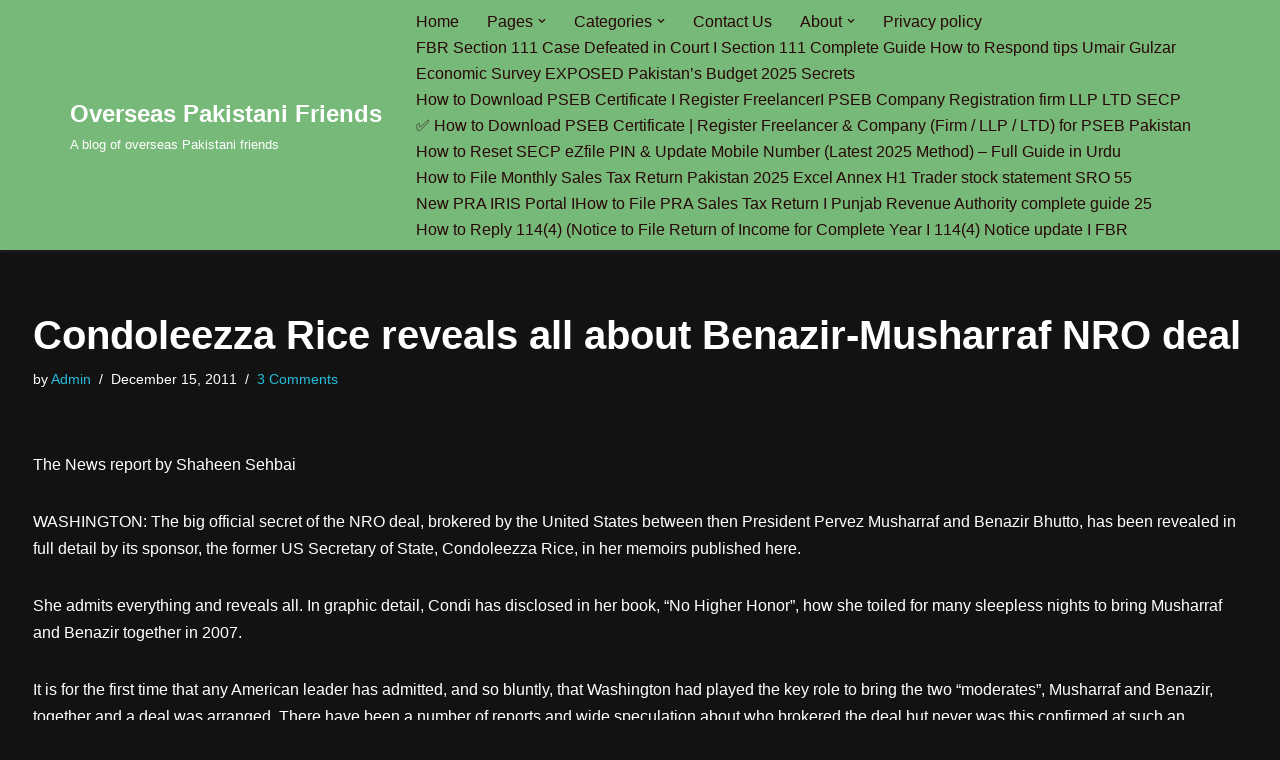

--- FILE ---
content_type: text/html; charset=UTF-8
request_url: https://www.opfblog.com/12446/condoleezza-rice-reveals-all-about-benazir-musharraf-nro-deal/
body_size: 21653
content:
<!DOCTYPE html>
<html lang="en-US">

<head>
	
	<meta charset="UTF-8">
	<meta name="viewport" content="width=device-width, initial-scale=1, minimum-scale=1">
	<link rel="profile" href="http://gmpg.org/xfn/11">
		<title>Condoleezza Rice reveals all about Benazir-Musharraf NRO deal &#8211; Overseas Pakistani Friends</title>
<meta name='robots' content='max-image-preview:large' />
	<style>img:is([sizes="auto" i], [sizes^="auto," i]) { contain-intrinsic-size: 3000px 1500px }</style>
	<!-- Jetpack Site Verification Tags -->
<meta name="google-site-verification" content="COimmvkOZf2Ok86M3V6deQPyXRGX8859xRPhPLZkR7c" />
<link rel='preconnect' href='//c0.wp.com' />
<link rel='preconnect' href='//i0.wp.com' />
<link rel="alternate" type="application/rss+xml" title="Overseas Pakistani Friends &raquo; Feed" href="https://www.opfblog.com/feed/" />
<link rel="alternate" type="application/rss+xml" title="Overseas Pakistani Friends &raquo; Comments Feed" href="https://www.opfblog.com/comments/feed/" />
<link rel="alternate" type="application/rss+xml" title="Overseas Pakistani Friends &raquo; Condoleezza Rice reveals all about Benazir-Musharraf NRO deal Comments Feed" href="https://www.opfblog.com/12446/condoleezza-rice-reveals-all-about-benazir-musharraf-nro-deal/feed/" />
<style id='classic-theme-styles-inline-css'>
/*! This file is auto-generated */
.wp-block-button__link{color:#fff;background-color:#32373c;border-radius:9999px;box-shadow:none;text-decoration:none;padding:calc(.667em + 2px) calc(1.333em + 2px);font-size:1.125em}.wp-block-file__button{background:#32373c;color:#fff;text-decoration:none}
</style>
<style id='jetpack-sharing-buttons-style-inline-css'>
.jetpack-sharing-buttons__services-list{display:flex;flex-direction:row;flex-wrap:wrap;gap:0;list-style-type:none;margin:5px;padding:0}.jetpack-sharing-buttons__services-list.has-small-icon-size{font-size:12px}.jetpack-sharing-buttons__services-list.has-normal-icon-size{font-size:16px}.jetpack-sharing-buttons__services-list.has-large-icon-size{font-size:24px}.jetpack-sharing-buttons__services-list.has-huge-icon-size{font-size:36px}@media print{.jetpack-sharing-buttons__services-list{display:none!important}}.editor-styles-wrapper .wp-block-jetpack-sharing-buttons{gap:0;padding-inline-start:0}ul.jetpack-sharing-buttons__services-list.has-background{padding:1.25em 2.375em}
</style>
<style id='global-styles-inline-css'>
:root{--wp--preset--aspect-ratio--square: 1;--wp--preset--aspect-ratio--4-3: 4/3;--wp--preset--aspect-ratio--3-4: 3/4;--wp--preset--aspect-ratio--3-2: 3/2;--wp--preset--aspect-ratio--2-3: 2/3;--wp--preset--aspect-ratio--16-9: 16/9;--wp--preset--aspect-ratio--9-16: 9/16;--wp--preset--color--black: #000000;--wp--preset--color--cyan-bluish-gray: #abb8c3;--wp--preset--color--white: #ffffff;--wp--preset--color--pale-pink: #f78da7;--wp--preset--color--vivid-red: #cf2e2e;--wp--preset--color--luminous-vivid-orange: #ff6900;--wp--preset--color--luminous-vivid-amber: #fcb900;--wp--preset--color--light-green-cyan: #7bdcb5;--wp--preset--color--vivid-green-cyan: #00d084;--wp--preset--color--pale-cyan-blue: #8ed1fc;--wp--preset--color--vivid-cyan-blue: #0693e3;--wp--preset--color--vivid-purple: #9b51e0;--wp--preset--color--neve-link-color: var(--nv-primary-accent);--wp--preset--color--neve-link-hover-color: var(--nv-secondary-accent);--wp--preset--color--nv-site-bg: var(--nv-site-bg);--wp--preset--color--nv-light-bg: var(--nv-light-bg);--wp--preset--color--nv-dark-bg: var(--nv-dark-bg);--wp--preset--color--neve-text-color: var(--nv-text-color);--wp--preset--color--nv-text-dark-bg: var(--nv-text-dark-bg);--wp--preset--color--nv-c-1: var(--nv-c-1);--wp--preset--color--nv-c-2: var(--nv-c-2);--wp--preset--gradient--vivid-cyan-blue-to-vivid-purple: linear-gradient(135deg,rgba(6,147,227,1) 0%,rgb(155,81,224) 100%);--wp--preset--gradient--light-green-cyan-to-vivid-green-cyan: linear-gradient(135deg,rgb(122,220,180) 0%,rgb(0,208,130) 100%);--wp--preset--gradient--luminous-vivid-amber-to-luminous-vivid-orange: linear-gradient(135deg,rgba(252,185,0,1) 0%,rgba(255,105,0,1) 100%);--wp--preset--gradient--luminous-vivid-orange-to-vivid-red: linear-gradient(135deg,rgba(255,105,0,1) 0%,rgb(207,46,46) 100%);--wp--preset--gradient--very-light-gray-to-cyan-bluish-gray: linear-gradient(135deg,rgb(238,238,238) 0%,rgb(169,184,195) 100%);--wp--preset--gradient--cool-to-warm-spectrum: linear-gradient(135deg,rgb(74,234,220) 0%,rgb(151,120,209) 20%,rgb(207,42,186) 40%,rgb(238,44,130) 60%,rgb(251,105,98) 80%,rgb(254,248,76) 100%);--wp--preset--gradient--blush-light-purple: linear-gradient(135deg,rgb(255,206,236) 0%,rgb(152,150,240) 100%);--wp--preset--gradient--blush-bordeaux: linear-gradient(135deg,rgb(254,205,165) 0%,rgb(254,45,45) 50%,rgb(107,0,62) 100%);--wp--preset--gradient--luminous-dusk: linear-gradient(135deg,rgb(255,203,112) 0%,rgb(199,81,192) 50%,rgb(65,88,208) 100%);--wp--preset--gradient--pale-ocean: linear-gradient(135deg,rgb(255,245,203) 0%,rgb(182,227,212) 50%,rgb(51,167,181) 100%);--wp--preset--gradient--electric-grass: linear-gradient(135deg,rgb(202,248,128) 0%,rgb(113,206,126) 100%);--wp--preset--gradient--midnight: linear-gradient(135deg,rgb(2,3,129) 0%,rgb(40,116,252) 100%);--wp--preset--font-size--small: 13px;--wp--preset--font-size--medium: 20px;--wp--preset--font-size--large: 36px;--wp--preset--font-size--x-large: 42px;--wp--preset--spacing--20: 0.44rem;--wp--preset--spacing--30: 0.67rem;--wp--preset--spacing--40: 1rem;--wp--preset--spacing--50: 1.5rem;--wp--preset--spacing--60: 2.25rem;--wp--preset--spacing--70: 3.38rem;--wp--preset--spacing--80: 5.06rem;--wp--preset--shadow--natural: 6px 6px 9px rgba(0, 0, 0, 0.2);--wp--preset--shadow--deep: 12px 12px 50px rgba(0, 0, 0, 0.4);--wp--preset--shadow--sharp: 6px 6px 0px rgba(0, 0, 0, 0.2);--wp--preset--shadow--outlined: 6px 6px 0px -3px rgba(255, 255, 255, 1), 6px 6px rgba(0, 0, 0, 1);--wp--preset--shadow--crisp: 6px 6px 0px rgba(0, 0, 0, 1);}:where(.is-layout-flex){gap: 0.5em;}:where(.is-layout-grid){gap: 0.5em;}body .is-layout-flex{display: flex;}.is-layout-flex{flex-wrap: wrap;align-items: center;}.is-layout-flex > :is(*, div){margin: 0;}body .is-layout-grid{display: grid;}.is-layout-grid > :is(*, div){margin: 0;}:where(.wp-block-columns.is-layout-flex){gap: 2em;}:where(.wp-block-columns.is-layout-grid){gap: 2em;}:where(.wp-block-post-template.is-layout-flex){gap: 1.25em;}:where(.wp-block-post-template.is-layout-grid){gap: 1.25em;}.has-black-color{color: var(--wp--preset--color--black) !important;}.has-cyan-bluish-gray-color{color: var(--wp--preset--color--cyan-bluish-gray) !important;}.has-white-color{color: var(--wp--preset--color--white) !important;}.has-pale-pink-color{color: var(--wp--preset--color--pale-pink) !important;}.has-vivid-red-color{color: var(--wp--preset--color--vivid-red) !important;}.has-luminous-vivid-orange-color{color: var(--wp--preset--color--luminous-vivid-orange) !important;}.has-luminous-vivid-amber-color{color: var(--wp--preset--color--luminous-vivid-amber) !important;}.has-light-green-cyan-color{color: var(--wp--preset--color--light-green-cyan) !important;}.has-vivid-green-cyan-color{color: var(--wp--preset--color--vivid-green-cyan) !important;}.has-pale-cyan-blue-color{color: var(--wp--preset--color--pale-cyan-blue) !important;}.has-vivid-cyan-blue-color{color: var(--wp--preset--color--vivid-cyan-blue) !important;}.has-vivid-purple-color{color: var(--wp--preset--color--vivid-purple) !important;}.has-neve-link-color-color{color: var(--wp--preset--color--neve-link-color) !important;}.has-neve-link-hover-color-color{color: var(--wp--preset--color--neve-link-hover-color) !important;}.has-nv-site-bg-color{color: var(--wp--preset--color--nv-site-bg) !important;}.has-nv-light-bg-color{color: var(--wp--preset--color--nv-light-bg) !important;}.has-nv-dark-bg-color{color: var(--wp--preset--color--nv-dark-bg) !important;}.has-neve-text-color-color{color: var(--wp--preset--color--neve-text-color) !important;}.has-nv-text-dark-bg-color{color: var(--wp--preset--color--nv-text-dark-bg) !important;}.has-nv-c-1-color{color: var(--wp--preset--color--nv-c-1) !important;}.has-nv-c-2-color{color: var(--wp--preset--color--nv-c-2) !important;}.has-black-background-color{background-color: var(--wp--preset--color--black) !important;}.has-cyan-bluish-gray-background-color{background-color: var(--wp--preset--color--cyan-bluish-gray) !important;}.has-white-background-color{background-color: var(--wp--preset--color--white) !important;}.has-pale-pink-background-color{background-color: var(--wp--preset--color--pale-pink) !important;}.has-vivid-red-background-color{background-color: var(--wp--preset--color--vivid-red) !important;}.has-luminous-vivid-orange-background-color{background-color: var(--wp--preset--color--luminous-vivid-orange) !important;}.has-luminous-vivid-amber-background-color{background-color: var(--wp--preset--color--luminous-vivid-amber) !important;}.has-light-green-cyan-background-color{background-color: var(--wp--preset--color--light-green-cyan) !important;}.has-vivid-green-cyan-background-color{background-color: var(--wp--preset--color--vivid-green-cyan) !important;}.has-pale-cyan-blue-background-color{background-color: var(--wp--preset--color--pale-cyan-blue) !important;}.has-vivid-cyan-blue-background-color{background-color: var(--wp--preset--color--vivid-cyan-blue) !important;}.has-vivid-purple-background-color{background-color: var(--wp--preset--color--vivid-purple) !important;}.has-neve-link-color-background-color{background-color: var(--wp--preset--color--neve-link-color) !important;}.has-neve-link-hover-color-background-color{background-color: var(--wp--preset--color--neve-link-hover-color) !important;}.has-nv-site-bg-background-color{background-color: var(--wp--preset--color--nv-site-bg) !important;}.has-nv-light-bg-background-color{background-color: var(--wp--preset--color--nv-light-bg) !important;}.has-nv-dark-bg-background-color{background-color: var(--wp--preset--color--nv-dark-bg) !important;}.has-neve-text-color-background-color{background-color: var(--wp--preset--color--neve-text-color) !important;}.has-nv-text-dark-bg-background-color{background-color: var(--wp--preset--color--nv-text-dark-bg) !important;}.has-nv-c-1-background-color{background-color: var(--wp--preset--color--nv-c-1) !important;}.has-nv-c-2-background-color{background-color: var(--wp--preset--color--nv-c-2) !important;}.has-black-border-color{border-color: var(--wp--preset--color--black) !important;}.has-cyan-bluish-gray-border-color{border-color: var(--wp--preset--color--cyan-bluish-gray) !important;}.has-white-border-color{border-color: var(--wp--preset--color--white) !important;}.has-pale-pink-border-color{border-color: var(--wp--preset--color--pale-pink) !important;}.has-vivid-red-border-color{border-color: var(--wp--preset--color--vivid-red) !important;}.has-luminous-vivid-orange-border-color{border-color: var(--wp--preset--color--luminous-vivid-orange) !important;}.has-luminous-vivid-amber-border-color{border-color: var(--wp--preset--color--luminous-vivid-amber) !important;}.has-light-green-cyan-border-color{border-color: var(--wp--preset--color--light-green-cyan) !important;}.has-vivid-green-cyan-border-color{border-color: var(--wp--preset--color--vivid-green-cyan) !important;}.has-pale-cyan-blue-border-color{border-color: var(--wp--preset--color--pale-cyan-blue) !important;}.has-vivid-cyan-blue-border-color{border-color: var(--wp--preset--color--vivid-cyan-blue) !important;}.has-vivid-purple-border-color{border-color: var(--wp--preset--color--vivid-purple) !important;}.has-neve-link-color-border-color{border-color: var(--wp--preset--color--neve-link-color) !important;}.has-neve-link-hover-color-border-color{border-color: var(--wp--preset--color--neve-link-hover-color) !important;}.has-nv-site-bg-border-color{border-color: var(--wp--preset--color--nv-site-bg) !important;}.has-nv-light-bg-border-color{border-color: var(--wp--preset--color--nv-light-bg) !important;}.has-nv-dark-bg-border-color{border-color: var(--wp--preset--color--nv-dark-bg) !important;}.has-neve-text-color-border-color{border-color: var(--wp--preset--color--neve-text-color) !important;}.has-nv-text-dark-bg-border-color{border-color: var(--wp--preset--color--nv-text-dark-bg) !important;}.has-nv-c-1-border-color{border-color: var(--wp--preset--color--nv-c-1) !important;}.has-nv-c-2-border-color{border-color: var(--wp--preset--color--nv-c-2) !important;}.has-vivid-cyan-blue-to-vivid-purple-gradient-background{background: var(--wp--preset--gradient--vivid-cyan-blue-to-vivid-purple) !important;}.has-light-green-cyan-to-vivid-green-cyan-gradient-background{background: var(--wp--preset--gradient--light-green-cyan-to-vivid-green-cyan) !important;}.has-luminous-vivid-amber-to-luminous-vivid-orange-gradient-background{background: var(--wp--preset--gradient--luminous-vivid-amber-to-luminous-vivid-orange) !important;}.has-luminous-vivid-orange-to-vivid-red-gradient-background{background: var(--wp--preset--gradient--luminous-vivid-orange-to-vivid-red) !important;}.has-very-light-gray-to-cyan-bluish-gray-gradient-background{background: var(--wp--preset--gradient--very-light-gray-to-cyan-bluish-gray) !important;}.has-cool-to-warm-spectrum-gradient-background{background: var(--wp--preset--gradient--cool-to-warm-spectrum) !important;}.has-blush-light-purple-gradient-background{background: var(--wp--preset--gradient--blush-light-purple) !important;}.has-blush-bordeaux-gradient-background{background: var(--wp--preset--gradient--blush-bordeaux) !important;}.has-luminous-dusk-gradient-background{background: var(--wp--preset--gradient--luminous-dusk) !important;}.has-pale-ocean-gradient-background{background: var(--wp--preset--gradient--pale-ocean) !important;}.has-electric-grass-gradient-background{background: var(--wp--preset--gradient--electric-grass) !important;}.has-midnight-gradient-background{background: var(--wp--preset--gradient--midnight) !important;}.has-small-font-size{font-size: var(--wp--preset--font-size--small) !important;}.has-medium-font-size{font-size: var(--wp--preset--font-size--medium) !important;}.has-large-font-size{font-size: var(--wp--preset--font-size--large) !important;}.has-x-large-font-size{font-size: var(--wp--preset--font-size--x-large) !important;}
:where(.wp-block-post-template.is-layout-flex){gap: 1.25em;}:where(.wp-block-post-template.is-layout-grid){gap: 1.25em;}
:where(.wp-block-columns.is-layout-flex){gap: 2em;}:where(.wp-block-columns.is-layout-grid){gap: 2em;}
:root :where(.wp-block-pullquote){font-size: 1.5em;line-height: 1.6;}
</style>
<link rel='stylesheet' id='jetpack_related-posts-css' href='https://c0.wp.com/p/jetpack/15.4/modules/related-posts/related-posts.css' media='all' />
<link rel='stylesheet' id='wp-block-library-css' href='https://c0.wp.com/c/6.8.3/wp-includes/css/dist/block-library/style.min.css' media='all' />
<link rel='stylesheet' id='mediaelement-css' href='https://c0.wp.com/c/6.8.3/wp-includes/js/mediaelement/mediaelementplayer-legacy.min.css' media='all' />
<link rel='stylesheet' id='wp-mediaelement-css' href='https://c0.wp.com/c/6.8.3/wp-includes/js/mediaelement/wp-mediaelement.min.css' media='all' />
<link rel='stylesheet' id='wpo_min-header-4-css' href='https://www.opfblog.com/wp-content/cache/wpo-minify/1750936827/assets/wpo-minify-header-aaeb1583.min.css' media='all' />
<link rel='stylesheet' id='sharedaddy-css' href='https://c0.wp.com/p/jetpack/15.4/modules/sharedaddy/sharing.css' media='all' />
<link rel='stylesheet' id='social-logos-css' href='https://c0.wp.com/p/jetpack/15.4/_inc/social-logos/social-logos.min.css' media='all' />
<script id="jetpack_related-posts-js-extra">
var related_posts_js_options = {"post_heading":"h4"};
</script>
<script src="https://c0.wp.com/p/jetpack/15.4/_inc/build/related-posts/related-posts.min.js" id="jetpack_related-posts-js"></script>
<link rel="https://api.w.org/" href="https://www.opfblog.com/wp-json/" /><link rel="alternate" title="JSON" type="application/json" href="https://www.opfblog.com/wp-json/wp/v2/posts/12446" /><link rel="EditURI" type="application/rsd+xml" title="RSD" href="https://www.opfblog.com/xmlrpc.php?rsd" />
<meta name="generator" content="WordPress 6.8.3" />
<link rel="canonical" href="https://www.opfblog.com/12446/condoleezza-rice-reveals-all-about-benazir-musharraf-nro-deal/" />
<link rel='shortlink' href='https://www.opfblog.com/?p=12446' />
<link rel="alternate" title="oEmbed (JSON)" type="application/json+oembed" href="https://www.opfblog.com/wp-json/oembed/1.0/embed?url=https%3A%2F%2Fwww.opfblog.com%2F12446%2Fcondoleezza-rice-reveals-all-about-benazir-musharraf-nro-deal%2F" />
<link rel="alternate" title="oEmbed (XML)" type="text/xml+oembed" href="https://www.opfblog.com/wp-json/oembed/1.0/embed?url=https%3A%2F%2Fwww.opfblog.com%2F12446%2Fcondoleezza-rice-reveals-all-about-benazir-musharraf-nro-deal%2F&#038;format=xml" />
<meta name="description" content="The News report by Shaheen Sehbai WASHINGTON: The big official secret of the NRO deal, brokered by the United States between then President Pervez Musharraf and Benazir Bhutto, has been revealed in full detail by its sponsor, the former US Secretary of State, Condoleezza Rice, in her memoirs published here. She admits everything and reveals&hellip;" />

<!-- Jetpack Open Graph Tags -->
<meta property="og:type" content="article" />
<meta property="og:title" content="Condoleezza Rice reveals all about Benazir-Musharraf NRO deal" />
<meta property="og:url" content="https://www.opfblog.com/12446/condoleezza-rice-reveals-all-about-benazir-musharraf-nro-deal/" />
<meta property="og:description" content="The News report by Shaheen Sehbai WASHINGTON: The big official secret of the NRO deal, brokered by the United States between then President Pervez Musharraf and Benazir Bhutto, has been revealed in…" />
<meta property="article:published_time" content="2011-12-15T08:18:04+00:00" />
<meta property="article:modified_time" content="2019-06-25T07:59:14+00:00" />
<meta property="og:site_name" content="Overseas Pakistani Friends" />
<meta property="og:image" content="https://i0.wp.com/www.opfblog.com/wp-content/uploads/2017/05/cropped-opflogo.jpg?fit=512%2C512&#038;ssl=1" />
<meta property="og:image:width" content="512" />
<meta property="og:image:height" content="512" />
<meta property="og:image:alt" content="" />
<meta property="og:locale" content="en_US" />
<meta name="twitter:text:title" content="Condoleezza Rice reveals all about Benazir-Musharraf NRO deal" />
<meta name="twitter:image" content="https://i0.wp.com/www.opfblog.com/wp-content/uploads/2017/05/cropped-opflogo.jpg?fit=240%2C240&amp;ssl=1" />
<meta name="twitter:card" content="summary" />

<!-- End Jetpack Open Graph Tags -->
<link rel="icon" href="https://i0.wp.com/www.opfblog.com/wp-content/uploads/2017/05/cropped-opflogo.jpg?fit=32%2C32&#038;ssl=1" sizes="32x32" />
<link rel="icon" href="https://i0.wp.com/www.opfblog.com/wp-content/uploads/2017/05/cropped-opflogo.jpg?fit=192%2C192&#038;ssl=1" sizes="192x192" />
<link rel="apple-touch-icon" href="https://i0.wp.com/www.opfblog.com/wp-content/uploads/2017/05/cropped-opflogo.jpg?fit=180%2C180&#038;ssl=1" />
<meta name="msapplication-TileImage" content="https://i0.wp.com/www.opfblog.com/wp-content/uploads/2017/05/cropped-opflogo.jpg?fit=270%2C270&#038;ssl=1" />

	</head>

<body  class="wp-singular post-template-default single single-post postid-12446 single-format-standard wp-theme-neve  nv-blog-default nv-sidebar-full-width menu_sidebar_slide_left" id="neve_body"  >
<div class="wrapper">
	
	<header class="header"  >
		<a class="neve-skip-link show-on-focus" href="#content" >
			Skip to content		</a>
		<div id="header-grid"  class="hfg_header site-header">
	
<nav class="header--row header-main hide-on-mobile hide-on-tablet layout-full-contained nv-navbar header--row"
	data-row-id="main" data-show-on="desktop">

	<div
		class="header--row-inner header-main-inner">
		<div class="container">
			<div
				class="row row--wrapper"
				data-section="hfg_header_layout_main" >
				<div class="hfg-slot left"><div class="builder-item desktop-left"><div class="item--inner builder-item--logo"
		data-section="title_tagline"
		data-item-id="logo">
	
<div class="site-logo">
	<a class="brand" href="https://www.opfblog.com/" aria-label="Overseas Pakistani Friends A blog of overseas Pakistani friends" rel="home"><div class="nv-title-tagline-wrap"><p class="site-title">Overseas Pakistani Friends</p><small>A blog of overseas Pakistani friends</small></div></a></div>
	</div>

</div></div><div class="hfg-slot right"><div class="builder-item has-nav"><div class="item--inner builder-item--primary-menu has_menu"
		data-section="header_menu_primary"
		data-item-id="primary-menu">
	<div class="nv-nav-wrap">
	<div role="navigation" class="nav-menu-primary"
			aria-label="Primary Menu">

		<ul id="nv-primary-navigation-main" class="primary-menu-ul nav-ul menu-desktop"><li id="menu-item-29810" class="menu-item menu-item-type-custom menu-item-object-custom menu-item-home menu-item-29810"><div class="wrap"><a href="https://www.opfblog.com/">Home</a></div></li>
<li id="menu-item-29811" class="menu-item menu-item-type-post_type menu-item-object-page menu-item-has-children menu-item-29811"><div class="wrap"><a href="https://www.opfblog.com/pages/"><span class="menu-item-title-wrap dd-title">Pages</span></a><div role="button" aria-pressed="false" aria-label="Open Submenu" tabindex="0" class="caret-wrap caret 2" style="margin-left:5px;"><span class="caret"><svg fill="currentColor" aria-label="Dropdown" xmlns="http://www.w3.org/2000/svg" viewBox="0 0 448 512"><path d="M207.029 381.476L12.686 187.132c-9.373-9.373-9.373-24.569 0-33.941l22.667-22.667c9.357-9.357 24.522-9.375 33.901-.04L224 284.505l154.745-154.021c9.379-9.335 24.544-9.317 33.901.04l22.667 22.667c9.373 9.373 9.373 24.569 0 33.941L240.971 381.476c-9.373 9.372-24.569 9.372-33.942 0z"/></svg></span></div></div>
<ul class="sub-menu">
	<li id="menu-item-29813" class="menu-item menu-item-type-post_type menu-item-object-page menu-item-29813"><div class="wrap"><a href="https://www.opfblog.com/pages/purchase-of-property-by-overseas-pakistanis%e2%80%93-a-basic-brief/">Purchase of property by overseas Pakistanis– A basic brief</a></div></li>
	<li id="menu-item-29814" class="menu-item menu-item-type-post_type menu-item-object-page menu-item-29814"><div class="wrap"><a href="https://www.opfblog.com/pages/role-of-overseas-pakistanis-in-the-development-of-pakistan/">Role of overseas Pakistanis in the development of Pakistan</a></div></li>
</ul>
</li>
<li id="menu-item-30910" class="menu-item menu-item-type-post_type menu-item-object-page menu-item-has-children menu-item-30910"><div class="wrap"><a href="https://www.opfblog.com/categories/"><span class="menu-item-title-wrap dd-title">Categories</span></a><div role="button" aria-pressed="false" aria-label="Open Submenu" tabindex="0" class="caret-wrap caret 5" style="margin-left:5px;"><span class="caret"><svg fill="currentColor" aria-label="Dropdown" xmlns="http://www.w3.org/2000/svg" viewBox="0 0 448 512"><path d="M207.029 381.476L12.686 187.132c-9.373-9.373-9.373-24.569 0-33.941l22.667-22.667c9.357-9.357 24.522-9.375 33.901-.04L224 284.505l154.745-154.021c9.379-9.335 24.544-9.317 33.901.04l22.667 22.667c9.373 9.373 9.373 24.569 0 33.941L240.971 381.476c-9.373 9.372-24.569 9.372-33.942 0z"/></svg></span></div></div>
<ul class="sub-menu">
	<li id="menu-item-30912" class="menu-item menu-item-type-taxonomy menu-item-object-category menu-item-30912"><div class="wrap"><a href="https://www.opfblog.com/category/news-articles/">News &#038; Articles</a></div></li>
	<li id="menu-item-30913" class="menu-item menu-item-type-taxonomy menu-item-object-category menu-item-30913"><div class="wrap"><a href="https://www.opfblog.com/category/pak-economy/">Pak Economy</a></div></li>
	<li id="menu-item-30914" class="menu-item menu-item-type-taxonomy menu-item-object-category menu-item-30914"><div class="wrap"><a href="https://www.opfblog.com/category/health-corner/">Health Corner</a></div></li>
	<li id="menu-item-30915" class="menu-item menu-item-type-taxonomy menu-item-object-category menu-item-30915"><div class="wrap"><a href="https://www.opfblog.com/category/education/">Education</a></div></li>
	<li id="menu-item-30916" class="menu-item menu-item-type-taxonomy menu-item-object-category current-post-ancestor current-menu-parent current-post-parent menu-item-30916"><div class="wrap"><a href="https://www.opfblog.com/category/pakistan-politics-news-articles/">Pakistan Politics</a></div></li>
	<li id="menu-item-30917" class="menu-item menu-item-type-taxonomy menu-item-object-category menu-item-30917"><div class="wrap"><a href="https://www.opfblog.com/category/energy/">Energy</a></div></li>
	<li id="menu-item-30918" class="menu-item menu-item-type-taxonomy menu-item-object-category menu-item-30918"><div class="wrap"><a href="https://www.opfblog.com/category/real-estate/">Real estate</a></div></li>
	<li id="menu-item-30919" class="menu-item menu-item-type-taxonomy menu-item-object-category menu-item-30919"><div class="wrap"><a href="https://www.opfblog.com/category/scholarships-visas/">Scholarships &#038; Visas</a></div></li>
	<li id="menu-item-30920" class="menu-item menu-item-type-taxonomy menu-item-object-category menu-item-30920"><div class="wrap"><a href="https://www.opfblog.com/category/rupee-exchange-rates/">Rupee Exchange Rates</a></div></li>
	<li id="menu-item-30921" class="menu-item menu-item-type-taxonomy menu-item-object-category menu-item-30921"><div class="wrap"><a href="https://www.opfblog.com/category/aytomobiles/">Automobiles</a></div></li>
</ul>
</li>
<li id="menu-item-29817" class="menu-item menu-item-type-post_type menu-item-object-page menu-item-29817"><div class="wrap"><a href="https://www.opfblog.com/contact-us/">Contact Us</a></div></li>
<li id="menu-item-29815" class="menu-item menu-item-type-post_type menu-item-object-page menu-item-has-children menu-item-29815"><div class="wrap"><a href="https://www.opfblog.com/about/"><span class="menu-item-title-wrap dd-title">About</span></a><div role="button" aria-pressed="false" aria-label="Open Submenu" tabindex="0" class="caret-wrap caret 17" style="margin-left:5px;"><span class="caret"><svg fill="currentColor" aria-label="Dropdown" xmlns="http://www.w3.org/2000/svg" viewBox="0 0 448 512"><path d="M207.029 381.476L12.686 187.132c-9.373-9.373-9.373-24.569 0-33.941l22.667-22.667c9.357-9.357 24.522-9.375 33.901-.04L224 284.505l154.745-154.021c9.379-9.335 24.544-9.317 33.901.04l22.667 22.667c9.373 9.373 9.373 24.569 0 33.941L240.971 381.476c-9.373 9.372-24.569 9.372-33.942 0z"/></svg></span></div></div>
<ul class="sub-menu">
	<li id="menu-item-29816" class="menu-item menu-item-type-post_type menu-item-object-page menu-item-29816"><div class="wrap"><a href="https://www.opfblog.com/about/overseas-pakistani-friends-helpline/">Overseas Pakistani Friends Helpline</a></div></li>
</ul>
</li>
<li id="menu-item-31371" class="menu-item menu-item-type-post_type menu-item-object-page menu-item-privacy-policy menu-item-31371"><div class="wrap"><a href="https://www.opfblog.com/privacy-policy/">Privacy policy</a></div></li>
<li id="menu-item-39062" class="menu-item menu-item-type-post_type menu-item-object-page menu-item-39062"><div class="wrap"><a href="https://www.opfblog.com/fbr-section-111-case-defeated-in-court-i-section-111-complete-guide-how-to-respond-tips-umair-gulzar/">FBR Section 111 Case Defeated in Court I Section 111 Complete Guide How to Respond tips Umair Gulzar</a></div></li>
<li id="menu-item-39069" class="menu-item menu-item-type-post_type menu-item-object-page menu-item-39069"><div class="wrap"><a href="https://www.opfblog.com/economic-survey-exposed-pakistans-budget-2025-secrets/">Economic Survey EXPOSED Pakistan&#8217;s Budget 2025 Secrets</a></div></li>
<li id="menu-item-39077" class="menu-item menu-item-type-post_type menu-item-object-page menu-item-39077"><div class="wrap"><a href="https://www.opfblog.com/how-to-download-pseb-certificate-i-register-freelanceri-pseb-company-registration-firm-llp-ltd-secp/">How to Download PSEB Certificate I Register FreelancerI PSEB Company Registration firm LLP LTD SECP</a></div></li>
<li id="menu-item-39082" class="menu-item menu-item-type-post_type menu-item-object-page menu-item-39082"><div class="wrap"><a href="https://www.opfblog.com/%e2%9c%85-how-to-download-pseb-certificate-register-freelancer-company-firm-llp-ltd-for-pseb-pakistan/">✅ How to Download PSEB Certificate | Register Freelancer &amp; Company (Firm / LLP / LTD) for PSEB Pakistan</a></div></li>
<li id="menu-item-39086" class="menu-item menu-item-type-post_type menu-item-object-page menu-item-39086"><div class="wrap"><a href="https://www.opfblog.com/how-to-reset-secp-ezfile-pin-update-mobile-number-latest-2025-method-full-guide-in-urdu/">How to Reset SECP eZfile PIN &amp; Update Mobile Number (Latest 2025 Method) – Full Guide in Urdu</a></div></li>
<li id="menu-item-39096" class="menu-item menu-item-type-post_type menu-item-object-page menu-item-39096"><div class="wrap"><a href="https://www.opfblog.com/how-to-file-monthly-sales-tax-return-pakistan-2025-excel-annex-h1-trader-stock-statement-sro-55/">How to File Monthly Sales Tax Return Pakistan 2025 Excel Annex H1 Trader stock statement SRO 55</a></div></li>
<li id="menu-item-39100" class="menu-item menu-item-type-post_type menu-item-object-page menu-item-39100"><div class="wrap"><a href="https://www.opfblog.com/new-pra-iris-portal-ihow-to-file-pra-sales-tax-return-i-punjab-revenue-authority-complete-guide-25/">New PRA IRIS Portal IHow to File PRA Sales Tax Return I Punjab Revenue Authority complete guide 25</a></div></li>
<li id="menu-item-39107" class="menu-item menu-item-type-post_type menu-item-object-page menu-item-39107"><div class="wrap"><a href="https://www.opfblog.com/how-to-reply-1144-notice-to-file-return-of-income-for-complete-year-i-1144-notice-update-i-fbr/">How to Reply 114(4) (Notice to File Return of Income for Complete Year I 114(4) Notice update I FBR</a></div></li>
</ul>	</div>
</div>

	</div>

</div></div>							</div>
		</div>
	</div>
</nav>


<nav class="header--row header-main hide-on-desktop layout-full-contained nv-navbar header--row"
	data-row-id="main" data-show-on="mobile">

	<div
		class="header--row-inner header-main-inner">
		<div class="container">
			<div
				class="row row--wrapper"
				data-section="hfg_header_layout_main" >
				<div class="hfg-slot left"><div class="builder-item tablet-left mobile-left"><div class="item--inner builder-item--logo"
		data-section="title_tagline"
		data-item-id="logo">
	
<div class="site-logo">
	<a class="brand" href="https://www.opfblog.com/" aria-label="Overseas Pakistani Friends A blog of overseas Pakistani friends" rel="home"><div class="nv-title-tagline-wrap"><p class="site-title">Overseas Pakistani Friends</p><small>A blog of overseas Pakistani friends</small></div></a></div>
	</div>

</div></div><div class="hfg-slot right"><div class="builder-item tablet-left mobile-left"><div class="item--inner builder-item--nav-icon"
		data-section="header_menu_icon"
		data-item-id="nav-icon">
	<div class="menu-mobile-toggle item-button navbar-toggle-wrapper">
	<button type="button" class=" navbar-toggle"
			value="Navigation Menu"
					aria-label="Navigation Menu "
			aria-expanded="false" onclick="if('undefined' !== typeof toggleAriaClick ) { toggleAriaClick() }">
					<span class="bars">
				<span class="icon-bar"></span>
				<span class="icon-bar"></span>
				<span class="icon-bar"></span>
			</span>
					<span class="screen-reader-text">Navigation Menu</span>
	</button>
</div> <!--.navbar-toggle-wrapper-->


	</div>

</div></div>							</div>
		</div>
	</div>
</nav>

<div
		id="header-menu-sidebar" class="header-menu-sidebar tcb menu-sidebar-panel slide_left hfg-pe"
		data-row-id="sidebar">
	<div id="header-menu-sidebar-bg" class="header-menu-sidebar-bg">
				<div class="close-sidebar-panel navbar-toggle-wrapper">
			<button type="button" class="hamburger is-active  navbar-toggle active" 					value="Navigation Menu"
					aria-label="Navigation Menu "
					aria-expanded="false" onclick="if('undefined' !== typeof toggleAriaClick ) { toggleAriaClick() }">
								<span class="bars">
						<span class="icon-bar"></span>
						<span class="icon-bar"></span>
						<span class="icon-bar"></span>
					</span>
								<span class="screen-reader-text">
			Navigation Menu					</span>
			</button>
		</div>
					<div id="header-menu-sidebar-inner" class="header-menu-sidebar-inner tcb ">
						<div class="builder-item has-nav"><div class="item--inner builder-item--primary-menu has_menu"
		data-section="header_menu_primary"
		data-item-id="primary-menu">
	<div class="nv-nav-wrap">
	<div role="navigation" class="nav-menu-primary"
			aria-label="Primary Menu">

		<ul id="nv-primary-navigation-sidebar" class="primary-menu-ul nav-ul menu-mobile"><li class="menu-item menu-item-type-custom menu-item-object-custom menu-item-home menu-item-29810"><div class="wrap"><a href="https://www.opfblog.com/">Home</a></div></li>
<li class="menu-item menu-item-type-post_type menu-item-object-page menu-item-has-children menu-item-29811"><div class="wrap"><a href="https://www.opfblog.com/pages/"><span class="menu-item-title-wrap dd-title">Pages</span></a><button tabindex="0" type="button" class="caret-wrap navbar-toggle 2 " style="margin-left:5px;"  aria-label="Toggle Pages"><span class="caret"><svg fill="currentColor" aria-label="Dropdown" xmlns="http://www.w3.org/2000/svg" viewBox="0 0 448 512"><path d="M207.029 381.476L12.686 187.132c-9.373-9.373-9.373-24.569 0-33.941l22.667-22.667c9.357-9.357 24.522-9.375 33.901-.04L224 284.505l154.745-154.021c9.379-9.335 24.544-9.317 33.901.04l22.667 22.667c9.373 9.373 9.373 24.569 0 33.941L240.971 381.476c-9.373 9.372-24.569 9.372-33.942 0z"/></svg></span></button></div>
<ul class="sub-menu">
	<li class="menu-item menu-item-type-post_type menu-item-object-page menu-item-29813"><div class="wrap"><a href="https://www.opfblog.com/pages/purchase-of-property-by-overseas-pakistanis%e2%80%93-a-basic-brief/">Purchase of property by overseas Pakistanis– A basic brief</a></div></li>
	<li class="menu-item menu-item-type-post_type menu-item-object-page menu-item-29814"><div class="wrap"><a href="https://www.opfblog.com/pages/role-of-overseas-pakistanis-in-the-development-of-pakistan/">Role of overseas Pakistanis in the development of Pakistan</a></div></li>
</ul>
</li>
<li class="menu-item menu-item-type-post_type menu-item-object-page menu-item-has-children menu-item-30910"><div class="wrap"><a href="https://www.opfblog.com/categories/"><span class="menu-item-title-wrap dd-title">Categories</span></a><button tabindex="0" type="button" class="caret-wrap navbar-toggle 5 " style="margin-left:5px;"  aria-label="Toggle Categories"><span class="caret"><svg fill="currentColor" aria-label="Dropdown" xmlns="http://www.w3.org/2000/svg" viewBox="0 0 448 512"><path d="M207.029 381.476L12.686 187.132c-9.373-9.373-9.373-24.569 0-33.941l22.667-22.667c9.357-9.357 24.522-9.375 33.901-.04L224 284.505l154.745-154.021c9.379-9.335 24.544-9.317 33.901.04l22.667 22.667c9.373 9.373 9.373 24.569 0 33.941L240.971 381.476c-9.373 9.372-24.569 9.372-33.942 0z"/></svg></span></button></div>
<ul class="sub-menu">
	<li class="menu-item menu-item-type-taxonomy menu-item-object-category menu-item-30912"><div class="wrap"><a href="https://www.opfblog.com/category/news-articles/">News &#038; Articles</a></div></li>
	<li class="menu-item menu-item-type-taxonomy menu-item-object-category menu-item-30913"><div class="wrap"><a href="https://www.opfblog.com/category/pak-economy/">Pak Economy</a></div></li>
	<li class="menu-item menu-item-type-taxonomy menu-item-object-category menu-item-30914"><div class="wrap"><a href="https://www.opfblog.com/category/health-corner/">Health Corner</a></div></li>
	<li class="menu-item menu-item-type-taxonomy menu-item-object-category menu-item-30915"><div class="wrap"><a href="https://www.opfblog.com/category/education/">Education</a></div></li>
	<li class="menu-item menu-item-type-taxonomy menu-item-object-category current-post-ancestor current-menu-parent current-post-parent menu-item-30916"><div class="wrap"><a href="https://www.opfblog.com/category/pakistan-politics-news-articles/">Pakistan Politics</a></div></li>
	<li class="menu-item menu-item-type-taxonomy menu-item-object-category menu-item-30917"><div class="wrap"><a href="https://www.opfblog.com/category/energy/">Energy</a></div></li>
	<li class="menu-item menu-item-type-taxonomy menu-item-object-category menu-item-30918"><div class="wrap"><a href="https://www.opfblog.com/category/real-estate/">Real estate</a></div></li>
	<li class="menu-item menu-item-type-taxonomy menu-item-object-category menu-item-30919"><div class="wrap"><a href="https://www.opfblog.com/category/scholarships-visas/">Scholarships &#038; Visas</a></div></li>
	<li class="menu-item menu-item-type-taxonomy menu-item-object-category menu-item-30920"><div class="wrap"><a href="https://www.opfblog.com/category/rupee-exchange-rates/">Rupee Exchange Rates</a></div></li>
	<li class="menu-item menu-item-type-taxonomy menu-item-object-category menu-item-30921"><div class="wrap"><a href="https://www.opfblog.com/category/aytomobiles/">Automobiles</a></div></li>
</ul>
</li>
<li class="menu-item menu-item-type-post_type menu-item-object-page menu-item-29817"><div class="wrap"><a href="https://www.opfblog.com/contact-us/">Contact Us</a></div></li>
<li class="menu-item menu-item-type-post_type menu-item-object-page menu-item-has-children menu-item-29815"><div class="wrap"><a href="https://www.opfblog.com/about/"><span class="menu-item-title-wrap dd-title">About</span></a><button tabindex="0" type="button" class="caret-wrap navbar-toggle 17 " style="margin-left:5px;"  aria-label="Toggle About"><span class="caret"><svg fill="currentColor" aria-label="Dropdown" xmlns="http://www.w3.org/2000/svg" viewBox="0 0 448 512"><path d="M207.029 381.476L12.686 187.132c-9.373-9.373-9.373-24.569 0-33.941l22.667-22.667c9.357-9.357 24.522-9.375 33.901-.04L224 284.505l154.745-154.021c9.379-9.335 24.544-9.317 33.901.04l22.667 22.667c9.373 9.373 9.373 24.569 0 33.941L240.971 381.476c-9.373 9.372-24.569 9.372-33.942 0z"/></svg></span></button></div>
<ul class="sub-menu">
	<li class="menu-item menu-item-type-post_type menu-item-object-page menu-item-29816"><div class="wrap"><a href="https://www.opfblog.com/about/overseas-pakistani-friends-helpline/">Overseas Pakistani Friends Helpline</a></div></li>
</ul>
</li>
<li class="menu-item menu-item-type-post_type menu-item-object-page menu-item-privacy-policy menu-item-31371"><div class="wrap"><a href="https://www.opfblog.com/privacy-policy/">Privacy policy</a></div></li>
<li class="menu-item menu-item-type-post_type menu-item-object-page menu-item-39062"><div class="wrap"><a href="https://www.opfblog.com/fbr-section-111-case-defeated-in-court-i-section-111-complete-guide-how-to-respond-tips-umair-gulzar/">FBR Section 111 Case Defeated in Court I Section 111 Complete Guide How to Respond tips Umair Gulzar</a></div></li>
<li class="menu-item menu-item-type-post_type menu-item-object-page menu-item-39069"><div class="wrap"><a href="https://www.opfblog.com/economic-survey-exposed-pakistans-budget-2025-secrets/">Economic Survey EXPOSED Pakistan&#8217;s Budget 2025 Secrets</a></div></li>
<li class="menu-item menu-item-type-post_type menu-item-object-page menu-item-39077"><div class="wrap"><a href="https://www.opfblog.com/how-to-download-pseb-certificate-i-register-freelanceri-pseb-company-registration-firm-llp-ltd-secp/">How to Download PSEB Certificate I Register FreelancerI PSEB Company Registration firm LLP LTD SECP</a></div></li>
<li class="menu-item menu-item-type-post_type menu-item-object-page menu-item-39082"><div class="wrap"><a href="https://www.opfblog.com/%e2%9c%85-how-to-download-pseb-certificate-register-freelancer-company-firm-llp-ltd-for-pseb-pakistan/">✅ How to Download PSEB Certificate | Register Freelancer &amp; Company (Firm / LLP / LTD) for PSEB Pakistan</a></div></li>
<li class="menu-item menu-item-type-post_type menu-item-object-page menu-item-39086"><div class="wrap"><a href="https://www.opfblog.com/how-to-reset-secp-ezfile-pin-update-mobile-number-latest-2025-method-full-guide-in-urdu/">How to Reset SECP eZfile PIN &amp; Update Mobile Number (Latest 2025 Method) – Full Guide in Urdu</a></div></li>
<li class="menu-item menu-item-type-post_type menu-item-object-page menu-item-39096"><div class="wrap"><a href="https://www.opfblog.com/how-to-file-monthly-sales-tax-return-pakistan-2025-excel-annex-h1-trader-stock-statement-sro-55/">How to File Monthly Sales Tax Return Pakistan 2025 Excel Annex H1 Trader stock statement SRO 55</a></div></li>
<li class="menu-item menu-item-type-post_type menu-item-object-page menu-item-39100"><div class="wrap"><a href="https://www.opfblog.com/new-pra-iris-portal-ihow-to-file-pra-sales-tax-return-i-punjab-revenue-authority-complete-guide-25/">New PRA IRIS Portal IHow to File PRA Sales Tax Return I Punjab Revenue Authority complete guide 25</a></div></li>
<li class="menu-item menu-item-type-post_type menu-item-object-page menu-item-39107"><div class="wrap"><a href="https://www.opfblog.com/how-to-reply-1144-notice-to-file-return-of-income-for-complete-year-i-1144-notice-update-i-fbr/">How to Reply 114(4) (Notice to File Return of Income for Complete Year I 114(4) Notice update I FBR</a></div></li>
</ul>	</div>
</div>

	</div>

</div>					</div>
	</div>
</div>
<div class="header-menu-sidebar-overlay hfg-ov hfg-pe" onclick="if('undefined' !== typeof toggleAriaClick ) { toggleAriaClick() }"></div>
</div>
	</header>

	<style>.nav-ul li:focus-within .wrap.active + .sub-menu { opacity: 1; visibility: visible; }.nav-ul li.neve-mega-menu:focus-within .wrap.active + .sub-menu { display: grid; }.nav-ul li > .wrap { display: flex; align-items: center; position: relative; padding: 0 4px; }.nav-ul:not(.menu-mobile):not(.neve-mega-menu) > li > .wrap > a { padding-top: 1px }</style><style>.header-menu-sidebar .nav-ul li .wrap { padding: 0 4px; }.header-menu-sidebar .nav-ul li .wrap a { flex-grow: 1; display: flex; }.header-menu-sidebar .nav-ul li .wrap a .dd-title { width: var(--wrapdropdownwidth); }.header-menu-sidebar .nav-ul li .wrap button { border: 0; z-index: 1; background: 0; }.header-menu-sidebar .nav-ul li:not([class*=block]):not(.menu-item-has-children) > .wrap > a { padding-right: calc(1em + (18px*2)); text-wrap: wrap; white-space: normal;}.header-menu-sidebar .nav-ul li.menu-item-has-children:not([class*=block]) > .wrap > a { margin-right: calc(-1em - (18px*2)); padding-right: 46px;}</style>

	
	<main id="content" class="neve-main">

	<div class="container-fluid single-post-container">
		<div class="row">
						<article id="post-12446"
					class="nv-single-post-wrap col post-12446 post type-post status-publish format-standard hentry category-pakistan-politics-news-articles tag-benazir tag-musharraf tag-nro">
				<div class="entry-header" ><div class="nv-title-meta-wrap"><h1 class="title entry-title">Condoleezza Rice reveals all about Benazir-Musharraf NRO deal</h1><ul class="nv-meta-list"><li  class="meta author vcard "><span class="author-name fn">by <a href="https://www.opfblog.com/author/admin/" title="Posts by Admin" rel="author">Admin</a></span></li><li class="meta date posted-on "><time class="entry-date published" datetime="2011-12-15T11:18:04+05:00" content="2011-12-15">December 15, 2011</time><time class="updated" datetime="2019-06-25T12:59:14+05:00">June 25, 2019</time></li><li class="meta comments last"><a href="https://www.opfblog.com/12446/condoleezza-rice-reveals-all-about-benazir-musharraf-nro-deal/#comments">3 Comments</a></li></ul></div></div><div class="nv-content-wrap entry-content">
<p>The News report by Shaheen Sehbai</p>



<p>WASHINGTON: The big official secret of the NRO deal, brokered by the United States between then President Pervez Musharraf and Benazir Bhutto, has been revealed in full detail by its sponsor, the former US Secretary of State, Condoleezza Rice, in her memoirs published here.</p>



<p>She admits everything and reveals all. In graphic detail, Condi has disclosed in her book, “No Higher Honor”, how she toiled for many sleepless nights to bring Musharraf and Benazir together in 2007.</p>



<p>It is for the first time that any American leader has admitted, and so bluntly, that Washington had played the key role to bring the two “moderates”, Musharraf and Benazir, together and a deal was arranged. There have been a number of reports and wide speculation about who brokered the deal but never was this confirmed at such an authentic level.</p>



<p>Coming at a time when President Zardari is seriously ill, Pak-US relations are at the lowest ebb, supplies to Nato are blocked and US has suspended $700 million in aid to Pakistan, the Condi Rice book will create many more problems for the ruling PPP.</p>



<p>The disclosures also come at a time when the NRO has been squarely rejected and declared null and void by the Supreme Court of Pakistan and will now be seen how the detailed disclosures will affect the NRO verdicts which are yet to be implemented in full. The apex court is trying to get its verdicts on NRO implemented.</p>



<p>Condoleezza Rice also reveals that Musharraf was hours away from imposing martial law on August 8, 2007 when she intervened and persuaded him not to do so. “You pulled it off,” President Bush complimented her a day later.</p>



<p>But the real breaking news comes in her description of how she brought Benazir and Musharraf together. No one had any idea of her role in the NRO deal before she decided to spill all the beans in her book.</p>



<p>At the beginning of 2007, she says, Musharraf had asked for help in bridging his differences with Bhutto, the powerful opposition leader who’d lived in self-imposed exile throughout his rule.</p>



<p>“It seemed a long shot, but if the two rivals could come to a power-sharing arrangement, it would shift the weight of politics towards the moderates and undermine the Islamists, as well as Nawaz Sharif, a former prime minister who, more so than other prominent figures in Pakistani politics, was suspected of maintaining close ties to the militants.</p>



<p>“Richard Boucher, the assistant secretary for South and Central Asian Affairs, became the point man for the US in exploring a deal. Shuttling back and forth between the parties — usually meeting Bhutto in London — Richard got them close enough to make a face-to-face meeting possible. That encounter took place in the UAE in late July, but their discussion was inconclusive. When I talked Musharraf out of declaring a state of emergency, I promised to redouble our efforts to bring the two of them together.</p>



<p>“Boucher shuttled back and forth several times in the fall. By early October, there were four outstanding issues: when would Musharraf shed his military uniform (before or after the elections); would Bhutto and her party colleagues be immunized in the multiple corruption cases against them (including the one against her husband); could she become prime minister despite a constitutional prohibition against a third term (she’d already had two terms); and finally, would Musharraf support her return to Pakistan before the elections?</p>



<p>“I put those questions to Musharraf in a phone call on Oct 3 at 4:47 pm. At 5:47 pm I got back to Bhutto with his response. At 6:18 pm I talked to Musharraf again. At 6:53 pm I called Bhutto. That continued every half hour until 11:28 pm, with nine more calls back and forth.</p>



<p>She continues: “Bhutto was suspicious of Musharraf’s motives and he of hers. A phone call will bring us one step closer to a deal, only to have the next call unravel what had been accomplished. Benazir kept saying that she had to bring her party conference along because they didn’t want a deal with Musharraf. I argued that she had to do it for the good of the country — only an alliance between the two of them would allow elections to take place in a stable environment.</p>



<p>“As I shuttled from phone call to phone call, I asked myself again and again if I was doing the right thing. Power-sharing arrangements are fraught with difficulty because, in general, the parties don’t really want to share power. I was also concerned that we might be accused of interfering in the democratic process. Why not just let the elections happen and let the chips fall where they may?</p>



<p>She writes: “And frankly, both of them had major liabilities and assets: Musharraf had come to power in a coup, but he controlled and was admired by the all-powerful military; Bhutto and her family had severe corruption problems, but she had emerged as a symbol of reform in Pakistan and had generally liberal political impulses. Both rivals were moderates who were willing to fight extremism — at least as much as any Pakistani politician could. A power-sharing arrangement between them would be only one step toward democracy in Pakistan, but I thought it an absolutely essential one before the country could move ahead.</p>



<p>Revealing details Rice says: “I went to bed at about midnight, only to be awakened at 12:41 am by Musharraf. Well, I had said he could call anytime. I called Bhutto at 4:58 am and relayed the latest offer. The next morning, I talked to each of them one more time. They had a tentative deal — not firm but detailed enough that Bhutto would be permitted to return to Pakistan to stand in the parliamentary elections that would be held by mid-January.”</p>



<p>She says the deal had been complicated by rumours that Musharraf planned to take off his uniform only after the presidential elections had taken place; he would stand for president as Pakistan’s army chief of staff. “Bhutto had told me that she didn’t trust him to follow through with his pledge. “I’m taking this as a US guarantee that he will,” she’d said.</p>



<p>Rice says the deal was announced on Oct 4. “When Bhutto returned to Pakistan on Oct 18, her homecoming was met with an assassination attempt as two bombs exploded at the festive rally celebrating her return. She was spared, but nearly 140 people died in the attack.</p>



<p>“Musharraf’s ‘victory’ in the presidential elections on Oct 6 only served to inflame the situation. Throughout that month, the Supreme Court considered a petition that would invalidate the results on the grounds that Musharraf had violated the Constitution by standing for election while serving in a military post. As the decision neared, Musharraf became more agitated — apparently worrying that he might face treason charges if the court acted. This time no amount of intervention on my part — or on the part of the president, who warned him against doing so — could stop him from declaring the state of emergency. On Nov 3 Musharraf suspended the Constitution and fired several top judges, including the country’s chief justice.”</p>



<p>Condi Rice was furious. “HE’S DONE,” I told the president that morning in the Oval Office. “I don’t think so,” he responded. “He’s got the army with him.”</p>



<p>“The president then became emphatic. “I don’t want anyone pulling the rug from under him. The US isn’t going to be in a position of trying to bring him down. I didn’t disagree, but we were on record as favouring Pakistani democracy, and Musharraf had just blown up any chance for a peaceful transfer of power.”</p>



<p>“Mr President,” I said. “I’m on the hook for him to take off his uniform and allow Bhutto to run for prime minister. He made a direct promise to the secretary of state of the US. If he backs off that now, we’ll have no relationship at all in Pakistan — even if we have one with Musharraf.”</p>



<p>“The only other people in the Oval Office were the Vice President, Steve and Josh Bolten, so we could be very direct with one another. “I don’t want people trashing him,” the president said. The vice president added that Musharraf was essential to the war on terror.</p>



<p>“But he’s got no credibility left with the Pakistani people,” I said, Condi writes. “It’s only a matter of time until he’s done.”</p>



<p>I reassured the president that I’d say nothing publicly to undermine Musharraf but insisted that we’d have to criticize the imposition of martial law. We ultimately did, prompting Musharraf to excoriate Anne Patterson for our “abandonment” of him. The president said that he would personally use the time until the upcoming parliamentary elections to counsel with Musharraf and get him to do the right thing: keep his promise to make the contests free and fair. It was a difficult task, but the president pursued it tirelessly.</p>



<p>“The situation in the country continued to deteriorate. We were urging Musharraf almost daily to commit to lifting the state of emergency and holding elections. Finally, on Nov 11, he promised to hold the parliamentary elections in January but defended his decision to impose martial law. President Bush was asked about the situation, and, as we had agreed he called on Musharraf to hold elections and restore the Pakistani constitution. But trying to balance our interests, the president defended Pakistani’s role in cracking down on extremists and made clear that he was still our ally. Some thought this position came a little too close to absolving Musharraf for what he had done. The president and I talked about it. We were in an untenable position. Musharraf needed to lift the state of emergency.</p>



<p>“Bhutto went before the television cameras at her compound in Lahore, where she had been put under house arrest. She told the world that she’d no longer deal with Musharraf, dashing any remaining hope for a power-sharing agreement and setting up a confrontation in the January elections. The plan had been to have Bhutto become the prime minister should her party win the largest share of seats in Parliament, with Musharraf remaining president. That way moderate forces would be united.</p>



<p>“Now the state of emergency allowed Bhutto to back away from the deal. “My dialogue with him is over,” she said.</p>



<p>“I called and asked her to reconsider, but she was firm. Several days later Nawaz Sharif returned to Pakistan from exile. Musharraf’s house of cards was crumbling.”</p>



<p>Rice says the final act for the beleaguered Pakistani president came as it grew increasingly clear that he was losing support among the army, the institution on which he counted to support his continued rule.</p>



<p>“After painstaking negotiations, he resigned his military post as he’d promised, handing over command to General Ashfaq Parvez Kayani, the day before he was sworn in as president. He finally lifted emergency rule on Dec 15. He would remain president for eight months. But the political reign of Pervez Musharraf was essentially over. Pakistan would have free and fair parliamentary elections, and when Musharraf eventually stepped down, he would do so peacefully. Given the circumstances, that was a significant achievement, and it was in no small part for the president’s persistent work with him.”</p>



<p>The former secretary of state also disclosed that Musharraf was just hours away from imposing martial law on August 8, 2007 but she stopped him.</p>



<p>“I’d been keeping a wary eye on unfolding events in Islamabad, staying in close contact with Anne Patterson, our ambassador. Anne was rightly considered one of our strongest ambassadors in the entire world. She was well connected in Pakistan, with close ties across the political spectrum.</p>



<p>“Anne was always cool as a cucumber, but I could hear the concern in her voice when she called urgently to speak with me on August 8. The cables from the embassy had been tracking reports that Musharraf might declare emergency rule. Now, Anne said, he was about to do it. She would meet with him the next morning.”</p>



<p>“Later in the day I had a previously scheduled meeting with President Bush, and we talked about the need to keep Musharraf from ‘doing something stupid’. I went home that night deeply unsettled by all that I’d heard.</p>



<p>“There was an eight hour time difference between Islamabad and Washington. My phone rang, jerking me out of a deep sleep at about 1.00 AM. Anne was going in to see Musharraf, but she was even more concerned that he was on the verge of imposing martial law than she’d been the night before. I told her to call when she finished her meeting, and I tried to go back to sleep. Thirty minutes later the phone rang again. I’m unsure if I had fallen asleep or not, but I was startled.</p>



<p>“Ma’am, Ambassador Patterson needs to speak to you urgently,” said the young officer on watch in the State Department operations center.</p>



<p>“I think you’d better call him,” Anne said without much of a windup.</p>



<p>“Now?” I asked.</p>



<p>“Yes Madame Secretary,” Anne replied. “I think he’s going to make an announcement before the day is over.”</p>



<p>“Make the arrangements,” I said, and got up to wash my face and gather my thoughts.</p>



<p>“At two O’clock, I got Musharraf on the phone. “Mr President,” I said, “I’ve heard that you have a difficult decision before you.”</p>



<p>I was trying to be respectful but firm. He explained that a national state of emergency was necessary because of the violence in Pakistan. He would still hold elections in the fall, but he had to, as he put it, save his country.</p>



<p>“I implored him not to do it. Pakistan had been taking tentative steps towards democracy, with elections scheduled in a few months. Suspending the constitution by declaring a state of emergency would be a huge step back, and it was hardly clear that it would quell the violence; in fact, it might exacerbate it”.</p>



<p>Musharraf would also, Condi wrote, damage his presidency irrevocably. “You will have no credibility, and I don’t see how you can run for president after you’ve imposed a state of emergency,” I said, hoping that the argument would register.</p>



<p>“We talked back and forth for fifteen minutes or so. I pleaded with him one more time not to do what I feared had become inevitable. There wasn’t much more that I could do. Several hours later, though, Musharraf publicly reaffirmed his commitment to the upcoming presidential and parliamentary elections; he said nothing about a state of emergency.</p>



<p>“You pulled it off,” the president said when I spoke with him the next day.</p>



<p>“For the time being,” I responded.</p>



<p>“Do you think you gave him the right advice?” the president asked. “Suppose his enemies come after him now? He’ll blame us.”</p>



<p>“Maybe he’ll just blame me,” I answered.</p>



<p>“Your relationship with him hasn’t been implicated.”</p>



<p>It was clear, though, that Musharraf was on borrowed time in Pakistan. I thought he’d run out his string of luck, a view not widely shared with the administration. The question was how to use the time we’d bought to create better conditions for the upcoming elections. The answer, we believed, lay in forging an alliance between the two strongest political forces in the country: Musharraf and former Prime Minister Benazir Bhutto.</p>



<p>Courtesy: The News</p>
<div class="sharedaddy sd-sharing-enabled"><div class="robots-nocontent sd-block sd-social sd-social-icon-text sd-sharing"><h3 class="sd-title">Share this:</h3><div class="sd-content"><ul><li class="share-facebook"><a rel="nofollow noopener noreferrer"
				data-shared="sharing-facebook-12446"
				class="share-facebook sd-button share-icon"
				href="https://www.opfblog.com/12446/condoleezza-rice-reveals-all-about-benazir-musharraf-nro-deal/?share=facebook"
				target="_blank"
				aria-labelledby="sharing-facebook-12446"
				>
				<span id="sharing-facebook-12446" hidden>Click to share on Facebook (Opens in new window)</span>
				<span>Facebook</span>
			</a></li><li class="share-x"><a rel="nofollow noopener noreferrer"
				data-shared="sharing-x-12446"
				class="share-x sd-button share-icon"
				href="https://www.opfblog.com/12446/condoleezza-rice-reveals-all-about-benazir-musharraf-nro-deal/?share=x"
				target="_blank"
				aria-labelledby="sharing-x-12446"
				>
				<span id="sharing-x-12446" hidden>Click to share on X (Opens in new window)</span>
				<span>X</span>
			</a></li><li class="share-end"></li></ul></div></div></div>
<div id='jp-relatedposts' class='jp-relatedposts' >
	<h3 class="jp-relatedposts-headline"><em>Related</em></h3>
</div></div><div class="nv-tags-list"><span>Tags:</span><a href=https://www.opfblog.com/tag/benazir/ title="benazir" class=benazir rel="tag">benazir</a><a href=https://www.opfblog.com/tag/musharraf/ title="musharraf" class=musharraf rel="tag">musharraf</a><a href=https://www.opfblog.com/tag/nro/ title="NRO" class=nro rel="tag">NRO</a> </div> 
<div id="comments" class="comments-area">
				<div class="nv-comments-wrap">

				<div class="nv-comments-title-wrap">
					<h2 class="comments-title">3 thoughts on &ldquo;Condoleezza Rice reveals all about Benazir-Musharraf NRO deal&rdquo;</h2>				</div>

				<ol class="nv-comments-list">
									<li class="comment even thread-even depth-1" id="comment-item-41145">
					<article id="comment-41145" class="nv-comment-article">
						<div class="nv-comment-avatar"><img alt='' src='https://secure.gravatar.com/avatar/4119fff78376351ebacebb1dd7fe614a5e51a1dac658a16b0ed13774e1e74e70?s=50&#038;d=blank&#038;r=g' srcset='https://secure.gravatar.com/avatar/4119fff78376351ebacebb1dd7fe614a5e51a1dac658a16b0ed13774e1e74e70?s=100&#038;d=blank&#038;r=g 2x' class='avatar avatar-50 photo' height='50' width='50' decoding='async'/></div><div class="comment-content">						<div class="nv-comment-header">
							<div class="comment-author vcard">
								<span class="fn author">Fgb</span>
								<a href="https://www.opfblog.com/12446/condoleezza-rice-reveals-all-about-benazir-musharraf-nro-deal/#comment-41145">
									<time class="entry-date published"
											datetime="2022-04-25T11:51:56+05:00"
											content="2022-04-25">
										April 25, 2022 at 11:51 am									</time>
								</a>
							</div>
									<div class="edit-reply">
						<span class="nv-reply-link"><a rel="nofollow" class="comment-reply-login" href="https://www.opfblog.com/wp-login.php?redirect_to=https%3A%2F%2Fwww.opfblog.com%2F12446%2Fcondoleezza-rice-reveals-all-about-benazir-musharraf-nro-deal%2F">Log in to Reply</a></span>		</div>
								</div>
						<div class="nv-comment-content comment nv-content-wrap">
							<p>You come to know reality of these so called leaders from either side only when they are not in power or its when its too little too late. corrupts !</p>
													</div>
						</div>					</article>
				</li>
								<li class="comment odd alt thread-odd thread-alt depth-1" id="comment-item-40086">
					<article id="comment-40086" class="nv-comment-article">
						<div class="nv-comment-avatar"><img alt='' src='https://secure.gravatar.com/avatar/67556dc7d113f236e6ec8cce80aa7c4476a9d5533f664ca927866af61caf28db?s=50&#038;d=blank&#038;r=g' srcset='https://secure.gravatar.com/avatar/67556dc7d113f236e6ec8cce80aa7c4476a9d5533f664ca927866af61caf28db?s=100&#038;d=blank&#038;r=g 2x' class='avatar avatar-50 photo' height='50' width='50' decoding='async'/></div><div class="comment-content">						<div class="nv-comment-header">
							<div class="comment-author vcard">
								<span class="fn author">farrukh</span>
								<a href="https://www.opfblog.com/12446/condoleezza-rice-reveals-all-about-benazir-musharraf-nro-deal/#comment-40086">
									<time class="entry-date published"
											datetime="2019-07-05T19:43:05+05:00"
											content="2019-07-05">
										July 5, 2019 at 7:43 pm									</time>
								</a>
							</div>
									<div class="edit-reply">
						<span class="nv-reply-link"><a rel="nofollow" class="comment-reply-login" href="https://www.opfblog.com/wp-login.php?redirect_to=https%3A%2F%2Fwww.opfblog.com%2F12446%2Fcondoleezza-rice-reveals-all-about-benazir-musharraf-nro-deal%2F">Log in to Reply</a></span>		</div>
								</div>
						<div class="nv-comment-content comment nv-content-wrap">
							<p>absolutely correct , disgraceful</p>
													</div>
						</div>					</article>
				</li>
								<li class="comment even thread-even depth-1" id="comment-item-40061">
					<article id="comment-40061" class="nv-comment-article">
						<div class="nv-comment-avatar"><img alt='' src='https://secure.gravatar.com/avatar/c84d5a1eb3381d52c2bf6db52a948c6d98bfbbac42c7298a0eb68b1417a1cebf?s=50&#038;d=blank&#038;r=g' srcset='https://secure.gravatar.com/avatar/c84d5a1eb3381d52c2bf6db52a948c6d98bfbbac42c7298a0eb68b1417a1cebf?s=100&#038;d=blank&#038;r=g 2x' class='avatar avatar-50 photo' height='50' width='50' decoding='async'/></div><div class="comment-content">						<div class="nv-comment-header">
							<div class="comment-author vcard">
								<span class="fn author">Jamshed</span>
								<a href="https://www.opfblog.com/12446/condoleezza-rice-reveals-all-about-benazir-musharraf-nro-deal/#comment-40061">
									<time class="entry-date published"
											datetime="2019-06-25T14:10:21+05:00"
											content="2019-06-25">
										June 25, 2019 at 2:10 pm									</time>
								</a>
							</div>
									<div class="edit-reply">
						<span class="nv-reply-link"><a rel="nofollow" class="comment-reply-login" href="https://www.opfblog.com/wp-login.php?redirect_to=https%3A%2F%2Fwww.opfblog.com%2F12446%2Fcondoleezza-rice-reveals-all-about-benazir-musharraf-nro-deal%2F">Log in to Reply</a></span>		</div>
								</div>
						<div class="nv-comment-content comment nv-content-wrap">
							<p>It is shameful how  (LATE) Benazir sold herself for power.</p>
<p>Since coming to power, How much illegal wealth has her Husband Asif Zardari and his sister Faryal Talpur accumulated and put Pakistan onto road of  bankruptcy.</p>
													</div>
						</div>					</article>
				</li>
								</ol>

			</div>

				<div id="respond" class="comment-respond nv-is-boxed">
		<h2 id="reply-title" class="comment-reply-title">Leave a Reply <small><a rel="nofollow" id="cancel-comment-reply-link" href="/12446/condoleezza-rice-reveals-all-about-benazir-musharraf-nro-deal/#respond" style="display:none;">Cancel reply</a></small></h2><p class="must-log-in">You must be <a href="https://www.opfblog.com/wp-login.php?redirect_to=https%3A%2F%2Fwww.opfblog.com%2F12446%2Fcondoleezza-rice-reveals-all-about-benazir-musharraf-nro-deal%2F">logged in</a> to post a comment.</p>	</div><!-- #respond -->
	</div>
			</article>
					</div>
	</div>

</main><!--/.neve-main-->

<button tabindex="0" id="scroll-to-top" class="scroll-to-top scroll-to-top-right  scroll-show-mobile icon" aria-label="Scroll To Top"><svg class="scroll-to-top-icon" aria-hidden="true" role="img" xmlns="http://www.w3.org/2000/svg" width="15" height="15" viewBox="0 0 15 15"><rect width="15" height="15" fill="none"/><path fill="currentColor" d="M2,8.48l-.65-.65a.71.71,0,0,1,0-1L7,1.14a.72.72,0,0,1,1,0l5.69,5.7a.71.71,0,0,1,0,1L13,8.48a.71.71,0,0,1-1,0L8.67,4.94v8.42a.7.7,0,0,1-.7.7H7a.7.7,0,0,1-.7-.7V4.94L3,8.47a.7.7,0,0,1-1,0Z"/></svg></button><footer class="site-footer" id="site-footer"  >
	<div class="hfg_footer">
		<div class="footer--row footer-top hide-on-mobile hide-on-tablet layout-fullwidth"
	id="cb-row--footer-desktop-top"
	data-row-id="top" data-show-on="desktop">
	<div
		class="footer--row-inner footer-top-inner footer-content-wrap">
		<div class="container">
			<div
				class="hfg-grid nv-footer-content hfg-grid-top row--wrapper row "
				data-section="hfg_footer_layout_top" >
				<div class="hfg-slot left"><div class="builder-item desktop-left tablet-left mobile-left"><div class="item--inner builder-item--footer-one-widgets"
		data-section="neve_sidebar-widgets-footer-one-widgets"
		data-item-id="footer-one-widgets">
		<div class="widget-area">
		<div id="block-10" class="widget widget_block"></div><div id="google_translate_widget-3" class="widget widget_google_translate_widget"><p class="widget-title">Google Translate</p><div id="google_translate_element"></div></div>	</div>
	</div>

</div></div><div class="hfg-slot c-left"><div class="builder-item desktop-left tablet-left mobile-left"><div class="item--inner builder-item--footer-two-widgets"
		data-section="neve_sidebar-widgets-footer-two-widgets"
		data-item-id="footer-two-widgets">
		<div class="widget-area">
		<div id="block-8" class="widget widget_block widget_tag_cloud"><p class="wp-block-tag-cloud"><a href="https://www.opfblog.com/tag/ali-sukhanver/" class="tag-cloud-link tag-link-5106 tag-link-position-1" style="font-size: 21.776pt;" aria-label="Ali Sukhanver (67 items)">Ali Sukhanver</a>
<a href="https://www.opfblog.com/tag/bahbood-saving/" class="tag-cloud-link tag-link-5604 tag-link-position-2" style="font-size: 8pt;" aria-label="Bahbood Saving (3 items)">Bahbood Saving</a>
<a href="https://www.opfblog.com/tag/bahraini-dinar/" class="tag-cloud-link tag-link-5279 tag-link-position-3" style="font-size: 20.096pt;" aria-label="Bahraini Dinar (47 items)">Bahraini Dinar</a>
<a href="https://www.opfblog.com/tag/behbood-saving/" class="tag-cloud-link tag-link-5218 tag-link-position-4" style="font-size: 10.016pt;" aria-label="Behbood saving (5 items)">Behbood saving</a>
<a href="https://www.opfblog.com/tag/canadian-dollar/" class="tag-cloud-link tag-link-5259 tag-link-position-5" style="font-size: 16.736pt;" aria-label="Canadian dollar (23 items)">Canadian dollar</a>
<a href="https://www.opfblog.com/tag/car-prices-in-pakistan/" class="tag-cloud-link tag-link-4777 tag-link-position-6" style="font-size: 9.12pt;" aria-label="Car prices in Pakistan (4 items)">Car prices in Pakistan</a>
<a href="https://www.opfblog.com/tag/cda/" class="tag-cloud-link tag-link-5070 tag-link-position-7" style="font-size: 8pt;" aria-label="CDA (3 items)">CDA</a>
<a href="https://www.opfblog.com/tag/defence-saving-certificates/" class="tag-cloud-link tag-link-5217 tag-link-position-8" style="font-size: 10.016pt;" aria-label="Defence saving certificates (5 items)">Defence saving certificates</a>
<a href="https://www.opfblog.com/tag/dirbs/" class="tag-cloud-link tag-link-5265 tag-link-position-9" style="font-size: 8pt;" aria-label="DIRBS (3 items)">DIRBS</a>
<a href="https://www.opfblog.com/tag/dollar-vs-rupee/" class="tag-cloud-link tag-link-4738 tag-link-position-10" style="font-size: 10.8pt;" aria-label="dollar vs rupee (6 items)">dollar vs rupee</a>
<a href="https://www.opfblog.com/tag/euro/" class="tag-cloud-link tag-link-5264 tag-link-position-11" style="font-size: 20.88pt;" aria-label="Euro (55 items)">Euro</a>
<a href="https://www.opfblog.com/tag/fbr/" class="tag-cloud-link tag-link-5267 tag-link-position-12" style="font-size: 13.376pt;" aria-label="FBR (11 items)">FBR</a>
<a href="https://www.opfblog.com/tag/hec/" class="tag-cloud-link tag-link-3560 tag-link-position-13" style="font-size: 9.12pt;" aria-label="HEC (4 items)">HEC</a>
<a href="https://www.opfblog.com/tag/honda/" class="tag-cloud-link tag-link-5024 tag-link-position-14" style="font-size: 9.12pt;" aria-label="Honda (4 items)">Honda</a>
<a href="https://www.opfblog.com/tag/imran/" class="tag-cloud-link tag-link-5051 tag-link-position-15" style="font-size: 10.016pt;" aria-label="Imran (5 items)">Imran</a>
<a href="https://www.opfblog.com/tag/imran-khan/" class="tag-cloud-link tag-link-5099 tag-link-position-16" style="font-size: 11.36pt;" aria-label="Imran Khan (7 items)">Imran Khan</a>
<a href="https://www.opfblog.com/tag/kuwaiti-dinar/" class="tag-cloud-link tag-link-5256 tag-link-position-17" style="font-size: 21.328pt;" aria-label="Kuwaiti Dinar (60 items)">Kuwaiti Dinar</a>
<a href="https://www.opfblog.com/tag/lahore/" class="tag-cloud-link tag-link-3574 tag-link-position-18" style="font-size: 9.12pt;" aria-label="lahore (4 items)">lahore</a>
<a href="https://www.opfblog.com/tag/lda/" class="tag-cloud-link tag-link-5080 tag-link-position-19" style="font-size: 10.8pt;" aria-label="LDA (6 items)">LDA</a>
<a href="https://www.opfblog.com/tag/lda-city/" class="tag-cloud-link tag-link-5044 tag-link-position-20" style="font-size: 8pt;" aria-label="LDA City (3 items)">LDA City</a>
<a href="https://www.opfblog.com/tag/malaysian-ringgit/" class="tag-cloud-link tag-link-5288 tag-link-position-21" style="font-size: 8pt;" aria-label="Malaysian Ringgit (3 items)">Malaysian Ringgit</a>
<a href="https://www.opfblog.com/tag/mehmood-ul-hassan-khan/" class="tag-cloud-link tag-link-5103 tag-link-position-22" style="font-size: 21.104pt;" aria-label="Mehmood Ul-Hassan Khan (58 items)">Mehmood Ul-Hassan Khan</a>
<a href="https://www.opfblog.com/tag/muhammad-javed/" class="tag-cloud-link tag-link-5105 tag-link-position-23" style="font-size: 10.016pt;" aria-label="Muhammad Javed (5 items)">Muhammad Javed</a>
<a href="https://www.opfblog.com/tag/musharraf/" class="tag-cloud-link tag-link-3567 tag-link-position-24" style="font-size: 10.016pt;" aria-label="musharraf (5 items)">musharraf</a>
<a href="https://www.opfblog.com/tag/national-savings/" class="tag-cloud-link tag-link-5179 tag-link-position-25" style="font-size: 9.12pt;" aria-label="National Savings (4 items)">National Savings</a>
<a href="https://www.opfblog.com/tag/omani-riyal/" class="tag-cloud-link tag-link-5280 tag-link-position-26" style="font-size: 19.872pt;" aria-label="Omani Riyal (45 items)">Omani Riyal</a>
<a href="https://www.opfblog.com/tag/overseas-pakistanis/" class="tag-cloud-link tag-link-5172 tag-link-position-27" style="font-size: 12.48pt;" aria-label="overseas pakistanis (9 items)">overseas pakistanis</a>
<a href="https://www.opfblog.com/tag/pakistan/" class="tag-cloud-link tag-link-721 tag-link-position-28" style="font-size: 15.392pt;" aria-label="Pakistan (17 items)">Pakistan</a>
<a href="https://www.opfblog.com/tag/pakistan-elections-2013/" class="tag-cloud-link tag-link-5092 tag-link-position-29" style="font-size: 10.016pt;" aria-label="Pakistan Elections 2013 (5 items)">Pakistan Elections 2013</a>
<a href="https://www.opfblog.com/tag/pakistan-rupee/" class="tag-cloud-link tag-link-5167 tag-link-position-30" style="font-size: 15.056pt;" aria-label="pakistan rupee (16 items)">pakistan rupee</a>
<a href="https://www.opfblog.com/tag/pak-rupee-vs-euro/" class="tag-cloud-link tag-link-5204 tag-link-position-31" style="font-size: 14.16pt;" aria-label="Pak rupee vs Euro (13 items)">Pak rupee vs Euro</a>
<a href="https://www.opfblog.com/tag/professor-ali-sukhanver/" class="tag-cloud-link tag-link-5132 tag-link-position-32" style="font-size: 9.12pt;" aria-label="Professor Ali Sukhanver (4 items)">Professor Ali Sukhanver</a>
<a href="https://www.opfblog.com/tag/pta/" class="tag-cloud-link tag-link-5243 tag-link-position-33" style="font-size: 11.36pt;" aria-label="PTA (7 items)">PTA</a>
<a href="https://www.opfblog.com/tag/pti/" class="tag-cloud-link tag-link-5053 tag-link-position-34" style="font-size: 16.064pt;" aria-label="PTI (20 items)">PTI</a>
<a href="https://www.opfblog.com/tag/qatari-riyal/" class="tag-cloud-link tag-link-5544 tag-link-position-35" style="font-size: 10.8pt;" aria-label="Qatari riyal (6 items)">Qatari riyal</a>
<a href="https://www.opfblog.com/tag/qatari-riyal-vs-pakistan-rupee/" class="tag-cloud-link tag-link-5504 tag-link-position-36" style="font-size: 10.8pt;" aria-label="Qatari Riyal vs Pakistan rupee (6 items)">Qatari Riyal vs Pakistan rupee</a>
<a href="https://www.opfblog.com/tag/real-estate/" class="tag-cloud-link tag-link-5153 tag-link-position-37" style="font-size: 8pt;" aria-label="Real estate (3 items)">Real estate</a>
<a href="https://www.opfblog.com/tag/rupee-exchange-rates/" class="tag-cloud-link tag-link-5177 tag-link-position-38" style="font-size: 11.92pt;" aria-label="Rupee Exchange Rates (8 items)">Rupee Exchange Rates</a>
<a href="https://www.opfblog.com/tag/saudi-riyal/" class="tag-cloud-link tag-link-5191 tag-link-position-39" style="font-size: 22pt;" aria-label="Saudi riyal (70 items)">Saudi riyal</a>
<a href="https://www.opfblog.com/tag/special-saving-certificates/" class="tag-cloud-link tag-link-5588 tag-link-position-40" style="font-size: 10.8pt;" aria-label="special Saving Certificates (6 items)">special Saving Certificates</a>
<a href="https://www.opfblog.com/tag/uae-dirham/" class="tag-cloud-link tag-link-5192 tag-link-position-41" style="font-size: 22pt;" aria-label="UAE DIRHAM (70 items)">UAE DIRHAM</a>
<a href="https://www.opfblog.com/tag/uk-pound/" class="tag-cloud-link tag-link-5255 tag-link-position-42" style="font-size: 21.888pt;" aria-label="UK pound (68 items)">UK pound</a>
<a href="https://www.opfblog.com/tag/uk-visa/" class="tag-cloud-link tag-link-4833 tag-link-position-43" style="font-size: 10.016pt;" aria-label="UK Visa (5 items)">UK Visa</a>
<a href="https://www.opfblog.com/tag/university-ranking/" class="tag-cloud-link tag-link-5067 tag-link-position-44" style="font-size: 8pt;" aria-label="university ranking (3 items)">university ranking</a>
<a href="https://www.opfblog.com/tag/us-dollar/" class="tag-cloud-link tag-link-5254 tag-link-position-45" style="font-size: 20.544pt;" aria-label="US dollar (51 items)">US dollar</a></p></div>	</div>
	</div>

</div></div><div class="hfg-slot center"><div class="builder-item desktop-left tablet-left mobile-left"><div class="item--inner builder-item--footer-three-widgets"
		data-section="neve_sidebar-widgets-footer-three-widgets"
		data-item-id="footer-three-widgets">
		<div class="widget-area">
		<div id="block-7" class="widget widget_block widget_recent_comments"><ol class="has-avatars has-dates has-excerpts wp-block-latest-comments"><li class="wp-block-latest-comments__comment"><img alt='' src='https://secure.gravatar.com/avatar/8bc42f3a6892244fa64dcb6d7d073c4c4db15fdbe49ea8cba1dc92ea955127a9?s=48&#038;d=blank&#038;r=g' srcset='https://secure.gravatar.com/avatar/8bc42f3a6892244fa64dcb6d7d073c4c4db15fdbe49ea8cba1dc92ea955127a9?s=96&#038;d=blank&#038;r=g 2x' class='avatar avatar-48 photo wp-block-latest-comments__comment-avatar' height='48' width='48' /><article><footer class="wp-block-latest-comments__comment-meta"><span class="wp-block-latest-comments__comment-author">Hafiz Muhammad Mujahid Iqbal</span> on <a class="wp-block-latest-comments__comment-link" href="https://www.opfblog.com/14370/sms-to-9988-to-know-passport-status/comment-page-2/#comment-41181">SMS to 9988 to know passport status</a><time datetime="2023-02-08T16:36:31+05:00" class="wp-block-latest-comments__comment-date">February 8, 2023</time></footer><div class="wp-block-latest-comments__comment-excerpt"><p>I send 5 times trekking cod to 9988 but don’t sending sms Reply me</p>
</div></article></li><li class="wp-block-latest-comments__comment"><img alt='' src='https://secure.gravatar.com/avatar/1728370d4bfc6c39a5960d51e5dbbb0850fb38fbeab417fe7798185ee6f6257a?s=48&#038;d=blank&#038;r=g' srcset='https://secure.gravatar.com/avatar/1728370d4bfc6c39a5960d51e5dbbb0850fb38fbeab417fe7798185ee6f6257a?s=96&#038;d=blank&#038;r=g 2x' class='avatar avatar-48 photo wp-block-latest-comments__comment-avatar' height='48' width='48' /><article><footer class="wp-block-latest-comments__comment-meta"><span class="wp-block-latest-comments__comment-author">Abdul Wakeel</span> on <a class="wp-block-latest-comments__comment-link" href="https://www.opfblog.com/14370/sms-to-9988-to-know-passport-status/comment-page-2/#comment-41180">SMS to 9988 to know passport status</a><time datetime="2023-01-27T16:54:20+05:00" class="wp-block-latest-comments__comment-date">January 27, 2023</time></footer><div class="wp-block-latest-comments__comment-excerpt"><p>sent my tracking ID 3 to 4 times on 9988 but message sending failed. Please guide</p>
</div></article></li><li class="wp-block-latest-comments__comment"><img alt='' src='https://secure.gravatar.com/avatar/4ca9d15d266246d8e3dae04ef59e391912bddb3fb16c001fb4aa55994805eb41?s=48&#038;d=blank&#038;r=g' srcset='https://secure.gravatar.com/avatar/4ca9d15d266246d8e3dae04ef59e391912bddb3fb16c001fb4aa55994805eb41?s=96&#038;d=blank&#038;r=g 2x' class='avatar avatar-48 photo wp-block-latest-comments__comment-avatar' height='48' width='48' /><article><footer class="wp-block-latest-comments__comment-meta"><a class="wp-block-latest-comments__comment-author" href="https://skymarketing.me/blue-world-city-islamabad/">james</a> on <a class="wp-block-latest-comments__comment-link" href="https://www.opfblog.com/14377/pakistan-real-estate-industry/comment-page-2/#comment-41177">Pakistan Real Estate Industry</a><time datetime="2023-01-19T11:24:28+05:00" class="wp-block-latest-comments__comment-date">January 19, 2023</time></footer><div class="wp-block-latest-comments__comment-excerpt"><p>To develop an advanced and luxurious lifestyle, society requires a Smart Environment, Smart Housing and a Smart Economy. The Lahore&hellip;</p>
</div></article></li><li class="wp-block-latest-comments__comment"><img alt='' src='https://secure.gravatar.com/avatar/2c7130c2362d0831d7edac48bfec0d0fde170e14c68c9b5eb9666b76c818592c?s=48&#038;d=blank&#038;r=g' srcset='https://secure.gravatar.com/avatar/2c7130c2362d0831d7edac48bfec0d0fde170e14c68c9b5eb9666b76c818592c?s=96&#038;d=blank&#038;r=g 2x' class='avatar avatar-48 photo wp-block-latest-comments__comment-avatar' height='48' width='48' /><article><footer class="wp-block-latest-comments__comment-meta"><span class="wp-block-latest-comments__comment-author">mohd shams</span> on <a class="wp-block-latest-comments__comment-link" href="https://www.opfblog.com/14096/how-mqm-works-in-karachi/comment-page-1/#comment-41176">How MQM works in Karachi</a><time datetime="2023-01-13T08:41:05+05:00" class="wp-block-latest-comments__comment-date">January 13, 2023</time></footer><div class="wp-block-latest-comments__comment-excerpt"><p>Our Rasullallah Salalahu Alaihiwasalam said Mohajireen should fight for their rights whole pakistan knows besides karachi rest of pakistan have&hellip;</p>
</div></article></li><li class="wp-block-latest-comments__comment"><img alt='' src='https://secure.gravatar.com/avatar/340852979f07635cd4221423a19388190897185baffd9592188f45139317e550?s=48&#038;d=blank&#038;r=g' srcset='https://secure.gravatar.com/avatar/340852979f07635cd4221423a19388190897185baffd9592188f45139317e550?s=96&#038;d=blank&#038;r=g 2x' class='avatar avatar-48 photo wp-block-latest-comments__comment-avatar' height='48' width='48' /><article><footer class="wp-block-latest-comments__comment-meta"><span class="wp-block-latest-comments__comment-author">Shahwar Ali</span> on <a class="wp-block-latest-comments__comment-link" href="https://www.opfblog.com/14370/sms-to-9988-to-know-passport-status/comment-page-2/#comment-41175">SMS to 9988 to know passport status</a><time datetime="2022-12-27T09:53:56+05:00" class="wp-block-latest-comments__comment-date">December 27, 2022</time></footer><div class="wp-block-latest-comments__comment-excerpt"><p>I sent my tracking ID 3 to 4 times on 9988 but message sending failed.</p>
</div></article></li></ol></div>	</div>
	</div>

</div></div><div class="hfg-slot c-right"><div class="builder-item desktop-left tablet-left mobile-left"><div class="item--inner builder-item--footer-four-widgets"
		data-section="neve_sidebar-widgets-footer-four-widgets"
		data-item-id="footer-four-widgets">
		<div class="widget-area">
		<div id="linkcat-2" class="widget widget_links"><p class="widget-title">Important Links</p>
	<ul class='xoxo blogroll'>
<li><a href="http://hec.gov.pk/english/pages/home.aspx" title="HEC website" target="_blank">Higher Education Commission of Pakistan</a>
HEC website
0</li>
<li><a href="http://www.opfblog.com/27704/historical-chart-of-pak-rupee-exchange-rate-vs-uk-pound/">Historical chart of Pak rupee exchange rate vs UK pound</a>
0</li>
<li><a href="http://www.opfblog.com/27710/historical-chart-of-pak-rupee-exchange-rate-vs-saudi-riyal/">Historical chart of Pak rupee exchange rate vs Saudi Riyal</a>
0</li>
<li><a href="http://www.opfblog.com/27755/historical-chart-of-pak-rupee-exchange-rate-vs-uae-dirham/">Historical chart of Pak rupee exchange rate vs UAE Dirham</a>
0</li>
<li><a href="https://rodportal.punjab-zameen.gov.pk/" title=" جائداد ٹيکس کی آن لائن فراہمی" target="_blank">Punjab Land Record Authority</a>
 جائداد ٹيکس کی آن لائن فراہمی
0</li>
<li><a href="https://www.supremecourt.gov.pk/ex-patriate-pakistanis-complaint-wing/" title="Overseas Pakistanis can send their complaints to Supreme court by clicking here">Supreme Court of Pakistan: Overseas Pakistanis Complaint Wing</a>
Overseas Pakistanis can send their complaints to Supreme court by clicking here
0</li>
<li><a href="http://opc.lhc.gov.pk/Complaint_Form.aspx">Lahore High Court: Online complaint Cell for overseas Pakistanis</a>
0</li>
<li><a href="https://youtu.be/28YS9-2c7gw" title="03214546184 Are you a salaried person in Pakistan wondering how the 2026 Budget will affect your take-home pay? In this video, we demonstrate a powerful **Excel Salary Tax Calculator 2025 vs 2026** — built to show the **financial impact in one click**!  #">Compare Salary Tax 2025 vs 2026 in Excel I Tax Zyada Ya Kam? I Salary 2026 I Umair Gulzar tax</a>
03214546184 Are you a salaried person in Pakistan wondering how the 2026 Budget will affect your take-home pay? In this video, we demonstrate a powerful **Excel Salary Tax Calculator 2025 vs 2026** — built to show the **financial impact in one click**!  #
0</li>

	</ul>
</div>
<div id="block-9" class="widget widget_block widget_recent_entries"><ul class="wp-block-latest-posts__list wp-block-latest-posts"><li><a class="wp-block-latest-posts__post-title" href="https://www.opfblog.com/39052/compare-salary-tax-2025-vs-2026-in-excel-i-tax-zyada-ya-kam-i-salary-2026-i-umair-gulzar-tax/">Compare Salary Tax 2025 vs 2026 in Excel I Tax Zyada Ya Kam? I Salary 2026 I Umair Gulzar tax</a></li>
<li><a class="wp-block-latest-posts__post-title" href="https://www.opfblog.com/38775/register-your-single-member-company-in-pakistan-with-secp-ezfile-i-ezfile-i-secp-i-registration-2024/">Register Your Single Member Company in Pakistan with SECP eZfile I EZfile I SECP I Registration 2024</a></li>
<li><a class="wp-block-latest-posts__post-title" href="https://www.opfblog.com/38757/easy-236k-property-challan-2024-guide-i-tax-on-purchase-on-property-i-how-to-create-236c-challan/">Easy 236K Property Challan: 2024 Guide I Tax on Purchase on Property I How to create 236C Challan</a></li>
<li><a class="wp-block-latest-posts__post-title" href="https://www.opfblog.com/38762/pay-atl-surcharge-i-become-an-active-filer-ihow-to-create-atl-surcharge-challan-for-fbr-in-2024/">Pay ATL Surcharge I Become an Active Filer IHow to Create ATL Surcharge Challan for FBR in 2024</a></li>
<li><a class="wp-block-latest-posts__post-title" href="https://www.opfblog.com/38758/https-youtu-be-c3edv1zylkmsifu6g0sqzm1qqur27/">7E Certificate Download IUpdate About 7E I 7E Property Tax I How to Save 7E 1% Tax I Get Certificate</a></li>
</ul></div>	</div>
	</div>

</div></div>							</div>
		</div>
	</div>
</div>

<div class="footer--row footer-bottom hide-on-mobile hide-on-tablet layout-contained"
	id="cb-row--footer-desktop-bottom"
	data-row-id="bottom" data-show-on="desktop">
	<div
		class="footer--row-inner footer-bottom-inner footer-content-wrap">
		<div class="container">
			<div
				class="hfg-grid nv-footer-content hfg-grid-bottom row--wrapper row "
				data-section="hfg_footer_layout_bottom" >
				<div class="hfg-slot left"><div class="builder-item cr"><div class="item--inner"><div class="component-wrap"><div><p><a href="https://opfblog.com/" rel="nofollow">©2021 Overseas Pakistani Friends</a> |</p></div></div></div></div></div>							</div>
		</div>
	</div>
</div>

<div class="footer--row footer-top hide-on-desktop layout-fullwidth"
	id="cb-row--footer-mobile-top"
	data-row-id="top" data-show-on="mobile">
	<div
		class="footer--row-inner footer-top-inner footer-content-wrap">
		<div class="container">
			<div
				class="hfg-grid nv-footer-content hfg-grid-top row--wrapper row "
				data-section="hfg_footer_layout_top" >
				<div class="hfg-slot left"><div class="builder-item desktop-left tablet-left mobile-left"><div class="item--inner builder-item--footer-one-widgets"
		data-section="neve_sidebar-widgets-footer-one-widgets"
		data-item-id="footer-one-widgets">
		<div class="widget-area">
		<div id="block-10" class="widget widget_block"></div>	</div>
	</div>

</div></div><div class="hfg-slot c-left"><div class="builder-item desktop-left tablet-left mobile-left"><div class="item--inner builder-item--footer-two-widgets"
		data-section="neve_sidebar-widgets-footer-two-widgets"
		data-item-id="footer-two-widgets">
		<div class="widget-area">
		<div id="block-8" class="widget widget_block widget_tag_cloud"><p class="wp-block-tag-cloud"><a href="https://www.opfblog.com/tag/ali-sukhanver/" class="tag-cloud-link tag-link-5106 tag-link-position-1" style="font-size: 21.776pt;" aria-label="Ali Sukhanver (67 items)">Ali Sukhanver</a>
<a href="https://www.opfblog.com/tag/bahbood-saving/" class="tag-cloud-link tag-link-5604 tag-link-position-2" style="font-size: 8pt;" aria-label="Bahbood Saving (3 items)">Bahbood Saving</a>
<a href="https://www.opfblog.com/tag/bahraini-dinar/" class="tag-cloud-link tag-link-5279 tag-link-position-3" style="font-size: 20.096pt;" aria-label="Bahraini Dinar (47 items)">Bahraini Dinar</a>
<a href="https://www.opfblog.com/tag/behbood-saving/" class="tag-cloud-link tag-link-5218 tag-link-position-4" style="font-size: 10.016pt;" aria-label="Behbood saving (5 items)">Behbood saving</a>
<a href="https://www.opfblog.com/tag/canadian-dollar/" class="tag-cloud-link tag-link-5259 tag-link-position-5" style="font-size: 16.736pt;" aria-label="Canadian dollar (23 items)">Canadian dollar</a>
<a href="https://www.opfblog.com/tag/car-prices-in-pakistan/" class="tag-cloud-link tag-link-4777 tag-link-position-6" style="font-size: 9.12pt;" aria-label="Car prices in Pakistan (4 items)">Car prices in Pakistan</a>
<a href="https://www.opfblog.com/tag/cda/" class="tag-cloud-link tag-link-5070 tag-link-position-7" style="font-size: 8pt;" aria-label="CDA (3 items)">CDA</a>
<a href="https://www.opfblog.com/tag/defence-saving-certificates/" class="tag-cloud-link tag-link-5217 tag-link-position-8" style="font-size: 10.016pt;" aria-label="Defence saving certificates (5 items)">Defence saving certificates</a>
<a href="https://www.opfblog.com/tag/dirbs/" class="tag-cloud-link tag-link-5265 tag-link-position-9" style="font-size: 8pt;" aria-label="DIRBS (3 items)">DIRBS</a>
<a href="https://www.opfblog.com/tag/dollar-vs-rupee/" class="tag-cloud-link tag-link-4738 tag-link-position-10" style="font-size: 10.8pt;" aria-label="dollar vs rupee (6 items)">dollar vs rupee</a>
<a href="https://www.opfblog.com/tag/euro/" class="tag-cloud-link tag-link-5264 tag-link-position-11" style="font-size: 20.88pt;" aria-label="Euro (55 items)">Euro</a>
<a href="https://www.opfblog.com/tag/fbr/" class="tag-cloud-link tag-link-5267 tag-link-position-12" style="font-size: 13.376pt;" aria-label="FBR (11 items)">FBR</a>
<a href="https://www.opfblog.com/tag/hec/" class="tag-cloud-link tag-link-3560 tag-link-position-13" style="font-size: 9.12pt;" aria-label="HEC (4 items)">HEC</a>
<a href="https://www.opfblog.com/tag/honda/" class="tag-cloud-link tag-link-5024 tag-link-position-14" style="font-size: 9.12pt;" aria-label="Honda (4 items)">Honda</a>
<a href="https://www.opfblog.com/tag/imran/" class="tag-cloud-link tag-link-5051 tag-link-position-15" style="font-size: 10.016pt;" aria-label="Imran (5 items)">Imran</a>
<a href="https://www.opfblog.com/tag/imran-khan/" class="tag-cloud-link tag-link-5099 tag-link-position-16" style="font-size: 11.36pt;" aria-label="Imran Khan (7 items)">Imran Khan</a>
<a href="https://www.opfblog.com/tag/kuwaiti-dinar/" class="tag-cloud-link tag-link-5256 tag-link-position-17" style="font-size: 21.328pt;" aria-label="Kuwaiti Dinar (60 items)">Kuwaiti Dinar</a>
<a href="https://www.opfblog.com/tag/lahore/" class="tag-cloud-link tag-link-3574 tag-link-position-18" style="font-size: 9.12pt;" aria-label="lahore (4 items)">lahore</a>
<a href="https://www.opfblog.com/tag/lda/" class="tag-cloud-link tag-link-5080 tag-link-position-19" style="font-size: 10.8pt;" aria-label="LDA (6 items)">LDA</a>
<a href="https://www.opfblog.com/tag/lda-city/" class="tag-cloud-link tag-link-5044 tag-link-position-20" style="font-size: 8pt;" aria-label="LDA City (3 items)">LDA City</a>
<a href="https://www.opfblog.com/tag/malaysian-ringgit/" class="tag-cloud-link tag-link-5288 tag-link-position-21" style="font-size: 8pt;" aria-label="Malaysian Ringgit (3 items)">Malaysian Ringgit</a>
<a href="https://www.opfblog.com/tag/mehmood-ul-hassan-khan/" class="tag-cloud-link tag-link-5103 tag-link-position-22" style="font-size: 21.104pt;" aria-label="Mehmood Ul-Hassan Khan (58 items)">Mehmood Ul-Hassan Khan</a>
<a href="https://www.opfblog.com/tag/muhammad-javed/" class="tag-cloud-link tag-link-5105 tag-link-position-23" style="font-size: 10.016pt;" aria-label="Muhammad Javed (5 items)">Muhammad Javed</a>
<a href="https://www.opfblog.com/tag/musharraf/" class="tag-cloud-link tag-link-3567 tag-link-position-24" style="font-size: 10.016pt;" aria-label="musharraf (5 items)">musharraf</a>
<a href="https://www.opfblog.com/tag/national-savings/" class="tag-cloud-link tag-link-5179 tag-link-position-25" style="font-size: 9.12pt;" aria-label="National Savings (4 items)">National Savings</a>
<a href="https://www.opfblog.com/tag/omani-riyal/" class="tag-cloud-link tag-link-5280 tag-link-position-26" style="font-size: 19.872pt;" aria-label="Omani Riyal (45 items)">Omani Riyal</a>
<a href="https://www.opfblog.com/tag/overseas-pakistanis/" class="tag-cloud-link tag-link-5172 tag-link-position-27" style="font-size: 12.48pt;" aria-label="overseas pakistanis (9 items)">overseas pakistanis</a>
<a href="https://www.opfblog.com/tag/pakistan/" class="tag-cloud-link tag-link-721 tag-link-position-28" style="font-size: 15.392pt;" aria-label="Pakistan (17 items)">Pakistan</a>
<a href="https://www.opfblog.com/tag/pakistan-elections-2013/" class="tag-cloud-link tag-link-5092 tag-link-position-29" style="font-size: 10.016pt;" aria-label="Pakistan Elections 2013 (5 items)">Pakistan Elections 2013</a>
<a href="https://www.opfblog.com/tag/pakistan-rupee/" class="tag-cloud-link tag-link-5167 tag-link-position-30" style="font-size: 15.056pt;" aria-label="pakistan rupee (16 items)">pakistan rupee</a>
<a href="https://www.opfblog.com/tag/pak-rupee-vs-euro/" class="tag-cloud-link tag-link-5204 tag-link-position-31" style="font-size: 14.16pt;" aria-label="Pak rupee vs Euro (13 items)">Pak rupee vs Euro</a>
<a href="https://www.opfblog.com/tag/professor-ali-sukhanver/" class="tag-cloud-link tag-link-5132 tag-link-position-32" style="font-size: 9.12pt;" aria-label="Professor Ali Sukhanver (4 items)">Professor Ali Sukhanver</a>
<a href="https://www.opfblog.com/tag/pta/" class="tag-cloud-link tag-link-5243 tag-link-position-33" style="font-size: 11.36pt;" aria-label="PTA (7 items)">PTA</a>
<a href="https://www.opfblog.com/tag/pti/" class="tag-cloud-link tag-link-5053 tag-link-position-34" style="font-size: 16.064pt;" aria-label="PTI (20 items)">PTI</a>
<a href="https://www.opfblog.com/tag/qatari-riyal/" class="tag-cloud-link tag-link-5544 tag-link-position-35" style="font-size: 10.8pt;" aria-label="Qatari riyal (6 items)">Qatari riyal</a>
<a href="https://www.opfblog.com/tag/qatari-riyal-vs-pakistan-rupee/" class="tag-cloud-link tag-link-5504 tag-link-position-36" style="font-size: 10.8pt;" aria-label="Qatari Riyal vs Pakistan rupee (6 items)">Qatari Riyal vs Pakistan rupee</a>
<a href="https://www.opfblog.com/tag/real-estate/" class="tag-cloud-link tag-link-5153 tag-link-position-37" style="font-size: 8pt;" aria-label="Real estate (3 items)">Real estate</a>
<a href="https://www.opfblog.com/tag/rupee-exchange-rates/" class="tag-cloud-link tag-link-5177 tag-link-position-38" style="font-size: 11.92pt;" aria-label="Rupee Exchange Rates (8 items)">Rupee Exchange Rates</a>
<a href="https://www.opfblog.com/tag/saudi-riyal/" class="tag-cloud-link tag-link-5191 tag-link-position-39" style="font-size: 22pt;" aria-label="Saudi riyal (70 items)">Saudi riyal</a>
<a href="https://www.opfblog.com/tag/special-saving-certificates/" class="tag-cloud-link tag-link-5588 tag-link-position-40" style="font-size: 10.8pt;" aria-label="special Saving Certificates (6 items)">special Saving Certificates</a>
<a href="https://www.opfblog.com/tag/uae-dirham/" class="tag-cloud-link tag-link-5192 tag-link-position-41" style="font-size: 22pt;" aria-label="UAE DIRHAM (70 items)">UAE DIRHAM</a>
<a href="https://www.opfblog.com/tag/uk-pound/" class="tag-cloud-link tag-link-5255 tag-link-position-42" style="font-size: 21.888pt;" aria-label="UK pound (68 items)">UK pound</a>
<a href="https://www.opfblog.com/tag/uk-visa/" class="tag-cloud-link tag-link-4833 tag-link-position-43" style="font-size: 10.016pt;" aria-label="UK Visa (5 items)">UK Visa</a>
<a href="https://www.opfblog.com/tag/university-ranking/" class="tag-cloud-link tag-link-5067 tag-link-position-44" style="font-size: 8pt;" aria-label="university ranking (3 items)">university ranking</a>
<a href="https://www.opfblog.com/tag/us-dollar/" class="tag-cloud-link tag-link-5254 tag-link-position-45" style="font-size: 20.544pt;" aria-label="US dollar (51 items)">US dollar</a></p></div>	</div>
	</div>

</div></div><div class="hfg-slot center"><div class="builder-item desktop-left tablet-left mobile-left"><div class="item--inner builder-item--footer-three-widgets"
		data-section="neve_sidebar-widgets-footer-three-widgets"
		data-item-id="footer-three-widgets">
		<div class="widget-area">
		<div id="block-7" class="widget widget_block widget_recent_comments"><ol class="has-avatars has-dates has-excerpts wp-block-latest-comments"><li class="wp-block-latest-comments__comment"><img alt='' src='https://secure.gravatar.com/avatar/8bc42f3a6892244fa64dcb6d7d073c4c4db15fdbe49ea8cba1dc92ea955127a9?s=48&#038;d=blank&#038;r=g' srcset='https://secure.gravatar.com/avatar/8bc42f3a6892244fa64dcb6d7d073c4c4db15fdbe49ea8cba1dc92ea955127a9?s=96&#038;d=blank&#038;r=g 2x' class='avatar avatar-48 photo wp-block-latest-comments__comment-avatar' height='48' width='48' /><article><footer class="wp-block-latest-comments__comment-meta"><span class="wp-block-latest-comments__comment-author">Hafiz Muhammad Mujahid Iqbal</span> on <a class="wp-block-latest-comments__comment-link" href="https://www.opfblog.com/14370/sms-to-9988-to-know-passport-status/comment-page-2/#comment-41181">SMS to 9988 to know passport status</a><time datetime="2023-02-08T16:36:31+05:00" class="wp-block-latest-comments__comment-date">February 8, 2023</time></footer><div class="wp-block-latest-comments__comment-excerpt"><p>I send 5 times trekking cod to 9988 but don’t sending sms Reply me</p>
</div></article></li><li class="wp-block-latest-comments__comment"><img alt='' src='https://secure.gravatar.com/avatar/1728370d4bfc6c39a5960d51e5dbbb0850fb38fbeab417fe7798185ee6f6257a?s=48&#038;d=blank&#038;r=g' srcset='https://secure.gravatar.com/avatar/1728370d4bfc6c39a5960d51e5dbbb0850fb38fbeab417fe7798185ee6f6257a?s=96&#038;d=blank&#038;r=g 2x' class='avatar avatar-48 photo wp-block-latest-comments__comment-avatar' height='48' width='48' /><article><footer class="wp-block-latest-comments__comment-meta"><span class="wp-block-latest-comments__comment-author">Abdul Wakeel</span> on <a class="wp-block-latest-comments__comment-link" href="https://www.opfblog.com/14370/sms-to-9988-to-know-passport-status/comment-page-2/#comment-41180">SMS to 9988 to know passport status</a><time datetime="2023-01-27T16:54:20+05:00" class="wp-block-latest-comments__comment-date">January 27, 2023</time></footer><div class="wp-block-latest-comments__comment-excerpt"><p>sent my tracking ID 3 to 4 times on 9988 but message sending failed. Please guide</p>
</div></article></li><li class="wp-block-latest-comments__comment"><img alt='' src='https://secure.gravatar.com/avatar/4ca9d15d266246d8e3dae04ef59e391912bddb3fb16c001fb4aa55994805eb41?s=48&#038;d=blank&#038;r=g' srcset='https://secure.gravatar.com/avatar/4ca9d15d266246d8e3dae04ef59e391912bddb3fb16c001fb4aa55994805eb41?s=96&#038;d=blank&#038;r=g 2x' class='avatar avatar-48 photo wp-block-latest-comments__comment-avatar' height='48' width='48' /><article><footer class="wp-block-latest-comments__comment-meta"><a class="wp-block-latest-comments__comment-author" href="https://skymarketing.me/blue-world-city-islamabad/">james</a> on <a class="wp-block-latest-comments__comment-link" href="https://www.opfblog.com/14377/pakistan-real-estate-industry/comment-page-2/#comment-41177">Pakistan Real Estate Industry</a><time datetime="2023-01-19T11:24:28+05:00" class="wp-block-latest-comments__comment-date">January 19, 2023</time></footer><div class="wp-block-latest-comments__comment-excerpt"><p>To develop an advanced and luxurious lifestyle, society requires a Smart Environment, Smart Housing and a Smart Economy. The Lahore&hellip;</p>
</div></article></li><li class="wp-block-latest-comments__comment"><img alt='' src='https://secure.gravatar.com/avatar/2c7130c2362d0831d7edac48bfec0d0fde170e14c68c9b5eb9666b76c818592c?s=48&#038;d=blank&#038;r=g' srcset='https://secure.gravatar.com/avatar/2c7130c2362d0831d7edac48bfec0d0fde170e14c68c9b5eb9666b76c818592c?s=96&#038;d=blank&#038;r=g 2x' class='avatar avatar-48 photo wp-block-latest-comments__comment-avatar' height='48' width='48' /><article><footer class="wp-block-latest-comments__comment-meta"><span class="wp-block-latest-comments__comment-author">mohd shams</span> on <a class="wp-block-latest-comments__comment-link" href="https://www.opfblog.com/14096/how-mqm-works-in-karachi/comment-page-1/#comment-41176">How MQM works in Karachi</a><time datetime="2023-01-13T08:41:05+05:00" class="wp-block-latest-comments__comment-date">January 13, 2023</time></footer><div class="wp-block-latest-comments__comment-excerpt"><p>Our Rasullallah Salalahu Alaihiwasalam said Mohajireen should fight for their rights whole pakistan knows besides karachi rest of pakistan have&hellip;</p>
</div></article></li><li class="wp-block-latest-comments__comment"><img alt='' src='https://secure.gravatar.com/avatar/340852979f07635cd4221423a19388190897185baffd9592188f45139317e550?s=48&#038;d=blank&#038;r=g' srcset='https://secure.gravatar.com/avatar/340852979f07635cd4221423a19388190897185baffd9592188f45139317e550?s=96&#038;d=blank&#038;r=g 2x' class='avatar avatar-48 photo wp-block-latest-comments__comment-avatar' height='48' width='48' /><article><footer class="wp-block-latest-comments__comment-meta"><span class="wp-block-latest-comments__comment-author">Shahwar Ali</span> on <a class="wp-block-latest-comments__comment-link" href="https://www.opfblog.com/14370/sms-to-9988-to-know-passport-status/comment-page-2/#comment-41175">SMS to 9988 to know passport status</a><time datetime="2022-12-27T09:53:56+05:00" class="wp-block-latest-comments__comment-date">December 27, 2022</time></footer><div class="wp-block-latest-comments__comment-excerpt"><p>I sent my tracking ID 3 to 4 times on 9988 but message sending failed.</p>
</div></article></li></ol></div>	</div>
	</div>

</div></div><div class="hfg-slot c-right"><div class="builder-item desktop-left tablet-left mobile-left"><div class="item--inner builder-item--footer-four-widgets"
		data-section="neve_sidebar-widgets-footer-four-widgets"
		data-item-id="footer-four-widgets">
		<div class="widget-area">
		<div id="linkcat-2" class="widget widget_links"><p class="widget-title">Important Links</p>
	<ul class='xoxo blogroll'>
<li><a href="http://hec.gov.pk/english/pages/home.aspx" title="HEC website" target="_blank">Higher Education Commission of Pakistan</a>
HEC website
0</li>
<li><a href="http://www.opfblog.com/27704/historical-chart-of-pak-rupee-exchange-rate-vs-uk-pound/">Historical chart of Pak rupee exchange rate vs UK pound</a>
0</li>
<li><a href="http://www.opfblog.com/27710/historical-chart-of-pak-rupee-exchange-rate-vs-saudi-riyal/">Historical chart of Pak rupee exchange rate vs Saudi Riyal</a>
0</li>
<li><a href="http://www.opfblog.com/27755/historical-chart-of-pak-rupee-exchange-rate-vs-uae-dirham/">Historical chart of Pak rupee exchange rate vs UAE Dirham</a>
0</li>
<li><a href="https://rodportal.punjab-zameen.gov.pk/" title=" جائداد ٹيکس کی آن لائن فراہمی" target="_blank">Punjab Land Record Authority</a>
 جائداد ٹيکس کی آن لائن فراہمی
0</li>
<li><a href="https://www.supremecourt.gov.pk/ex-patriate-pakistanis-complaint-wing/" title="Overseas Pakistanis can send their complaints to Supreme court by clicking here">Supreme Court of Pakistan: Overseas Pakistanis Complaint Wing</a>
Overseas Pakistanis can send their complaints to Supreme court by clicking here
0</li>
<li><a href="http://opc.lhc.gov.pk/Complaint_Form.aspx">Lahore High Court: Online complaint Cell for overseas Pakistanis</a>
0</li>
<li><a href="https://youtu.be/28YS9-2c7gw" title="03214546184 Are you a salaried person in Pakistan wondering how the 2026 Budget will affect your take-home pay? In this video, we demonstrate a powerful **Excel Salary Tax Calculator 2025 vs 2026** — built to show the **financial impact in one click**!  #">Compare Salary Tax 2025 vs 2026 in Excel I Tax Zyada Ya Kam? I Salary 2026 I Umair Gulzar tax</a>
03214546184 Are you a salaried person in Pakistan wondering how the 2026 Budget will affect your take-home pay? In this video, we demonstrate a powerful **Excel Salary Tax Calculator 2025 vs 2026** — built to show the **financial impact in one click**!  #
0</li>

	</ul>
</div>
<div id="block-9" class="widget widget_block widget_recent_entries"><ul class="wp-block-latest-posts__list wp-block-latest-posts"><li><a class="wp-block-latest-posts__post-title" href="https://www.opfblog.com/39052/compare-salary-tax-2025-vs-2026-in-excel-i-tax-zyada-ya-kam-i-salary-2026-i-umair-gulzar-tax/">Compare Salary Tax 2025 vs 2026 in Excel I Tax Zyada Ya Kam? I Salary 2026 I Umair Gulzar tax</a></li>
<li><a class="wp-block-latest-posts__post-title" href="https://www.opfblog.com/38775/register-your-single-member-company-in-pakistan-with-secp-ezfile-i-ezfile-i-secp-i-registration-2024/">Register Your Single Member Company in Pakistan with SECP eZfile I EZfile I SECP I Registration 2024</a></li>
<li><a class="wp-block-latest-posts__post-title" href="https://www.opfblog.com/38757/easy-236k-property-challan-2024-guide-i-tax-on-purchase-on-property-i-how-to-create-236c-challan/">Easy 236K Property Challan: 2024 Guide I Tax on Purchase on Property I How to create 236C Challan</a></li>
<li><a class="wp-block-latest-posts__post-title" href="https://www.opfblog.com/38762/pay-atl-surcharge-i-become-an-active-filer-ihow-to-create-atl-surcharge-challan-for-fbr-in-2024/">Pay ATL Surcharge I Become an Active Filer IHow to Create ATL Surcharge Challan for FBR in 2024</a></li>
<li><a class="wp-block-latest-posts__post-title" href="https://www.opfblog.com/38758/https-youtu-be-c3edv1zylkmsifu6g0sqzm1qqur27/">7E Certificate Download IUpdate About 7E I 7E Property Tax I How to Save 7E 1% Tax I Get Certificate</a></li>
</ul></div>	</div>
	</div>

</div></div>							</div>
		</div>
	</div>
</div>

<div class="footer--row footer-bottom hide-on-desktop layout-contained"
	id="cb-row--footer-mobile-bottom"
	data-row-id="bottom" data-show-on="mobile">
	<div
		class="footer--row-inner footer-bottom-inner footer-content-wrap">
		<div class="container">
			<div
				class="hfg-grid nv-footer-content hfg-grid-bottom row--wrapper row "
				data-section="hfg_footer_layout_bottom" >
				<div class="hfg-slot left"><div class="builder-item cr"><div class="item--inner"><div class="component-wrap"><div><p><a href="https://opfblog.com/" rel="nofollow">©2021 Overseas Pakistani Friends</a> |</p></div></div></div></div></div>							</div>
		</div>
	</div>
</div>

	</div>
</footer>

</div><!--/.wrapper-->
<script type="speculationrules">
{"prefetch":[{"source":"document","where":{"and":[{"href_matches":"\/*"},{"not":{"href_matches":["\/wp-*.php","\/wp-admin\/*","\/wp-content\/uploads\/*","\/wp-content\/*","\/wp-content\/plugins\/*","\/wp-content\/themes\/neve\/*","\/*\\?(.+)"]}},{"not":{"selector_matches":"a[rel~=\"nofollow\"]"}},{"not":{"selector_matches":".no-prefetch, .no-prefetch a"}}]},"eagerness":"conservative"}]}
</script>

		<!-- GA Google Analytics @ https://m0n.co/ga -->
		<script async src="https://www.googletagmanager.com/gtag/js?id=G-XGWGWNN9LD"></script>
		<script>
			window.dataLayer = window.dataLayer || [];
			function gtag(){dataLayer.push(arguments);}
			gtag('js', new Date());
			gtag('config', 'G-XGWGWNN9LD');
		</script>

	
	<script type="text/javascript">
		window.WPCOM_sharing_counts = {"https://www.opfblog.com/12446/condoleezza-rice-reveals-all-about-benazir-musharraf-nro-deal/":12446};
	</script>
				<link rel='stylesheet' id='wpo_min-footer-0-css' href='https://www.opfblog.com/wp-content/cache/wpo-minify/1750936827/assets/wpo-minify-footer-fa8d1005.min.css' media='all' />
<script src="https://c0.wp.com/c/6.8.3/wp-includes/js/dist/hooks.min.js" id="wp-hooks-js"></script>
<script src="https://c0.wp.com/c/6.8.3/wp-includes/js/dist/i18n.min.js" id="wp-i18n-js"></script>
<script id="wp-i18n-js-after">
wp.i18n.setLocaleData( { 'text direction\u0004ltr': [ 'ltr' ] } );
</script>
<script src="https://www.opfblog.com/wp-content/cache/wpo-minify/1750936827/assets/wpo-minify-footer-1baf0367.min.js" id="wpo_min-footer-2-js"></script>
<script id="wpo_min-footer-3-js-extra">
var NeveProperties = {"ajaxurl":"https:\/\/www.opfblog.com\/wp-admin\/admin-ajax.php","nonce":"e07cc23258","isRTL":"","isCustomize":""};
</script>
<script src="https://www.opfblog.com/wp-content/cache/wpo-minify/1750936827/assets/wpo-minify-footer-683a0db2.min.js" id="wpo_min-footer-3-js"></script>
<script src="https://c0.wp.com/c/6.8.3/wp-includes/js/comment-reply.min.js" id="comment-reply-js" async data-wp-strategy="async"></script>
<script id="wpo_min-footer-5-js-extra">
var neveScrollOffset = {"offset":"0"};
</script>
<script src="https://www.opfblog.com/wp-content/cache/wpo-minify/1750936827/assets/wpo-minify-footer-93b20905.min.js" id="wpo_min-footer-5-js"></script>
<script id="google-translate-init-js-extra">
var _wp_google_translate_widget = {"lang":"en_US","layout":"0"};
</script>
<script src="https://c0.wp.com/p/jetpack/15.4/_inc/build/widgets/google-translate/google-translate.min.js" id="google-translate-init-js"></script>
<script src="//translate.google.com/translate_a/element.js?cb=googleTranslateElementInit&amp;ver=15.4" id="google-translate-js"></script>
<script id="sharing-js-js-extra">
var sharing_js_options = {"lang":"en","counts":"1","is_stats_active":""};
</script>
<script src="https://c0.wp.com/p/jetpack/15.4/_inc/build/sharedaddy/sharing.min.js" id="sharing-js-js"></script>
<script id="sharing-js-js-after">
var windowOpen;
			( function () {
				function matches( el, sel ) {
					return !! (
						el.matches && el.matches( sel ) ||
						el.msMatchesSelector && el.msMatchesSelector( sel )
					);
				}

				document.body.addEventListener( 'click', function ( event ) {
					if ( ! event.target ) {
						return;
					}

					var el;
					if ( matches( event.target, 'a.share-facebook' ) ) {
						el = event.target;
					} else if ( event.target.parentNode && matches( event.target.parentNode, 'a.share-facebook' ) ) {
						el = event.target.parentNode;
					}

					if ( el ) {
						event.preventDefault();

						// If there's another sharing window open, close it.
						if ( typeof windowOpen !== 'undefined' ) {
							windowOpen.close();
						}
						windowOpen = window.open( el.getAttribute( 'href' ), 'wpcomfacebook', 'menubar=1,resizable=1,width=600,height=400' );
						return false;
					}
				} );
			} )();
var windowOpen;
			( function () {
				function matches( el, sel ) {
					return !! (
						el.matches && el.matches( sel ) ||
						el.msMatchesSelector && el.msMatchesSelector( sel )
					);
				}

				document.body.addEventListener( 'click', function ( event ) {
					if ( ! event.target ) {
						return;
					}

					var el;
					if ( matches( event.target, 'a.share-x' ) ) {
						el = event.target;
					} else if ( event.target.parentNode && matches( event.target.parentNode, 'a.share-x' ) ) {
						el = event.target.parentNode;
					}

					if ( el ) {
						event.preventDefault();

						// If there's another sharing window open, close it.
						if ( typeof windowOpen !== 'undefined' ) {
							windowOpen.close();
						}
						windowOpen = window.open( el.getAttribute( 'href' ), 'wpcomx', 'menubar=1,resizable=1,width=600,height=350' );
						return false;
					}
				} );
			} )();
</script>
</body>

</html>

<!-- Cached by WP-Optimize (gzip) - https://teamupdraft.com/wp-optimize/ - Last modified: January 23, 2026 5:56 pm (UTC:5) -->
